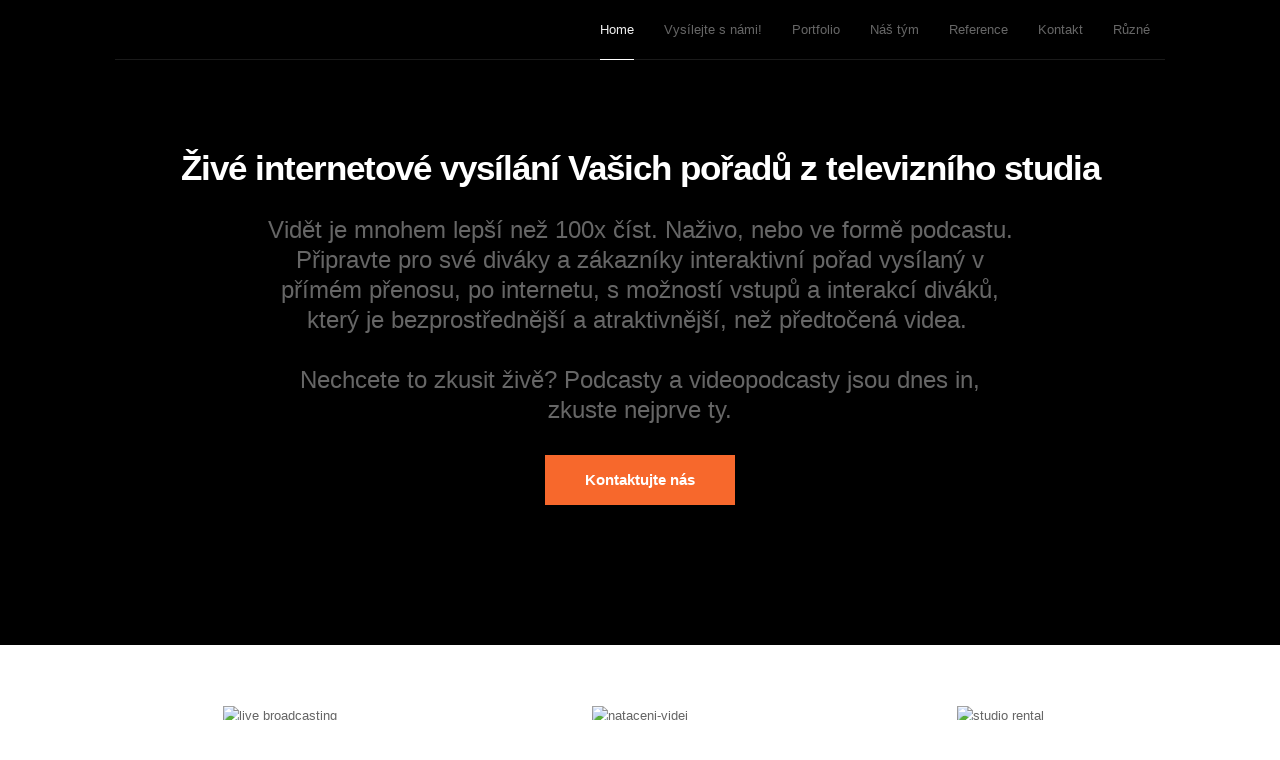

--- FILE ---
content_type: text/html; charset=utf-8
request_url: http://www.televiznistudio.cz/index.php?option=com_content&view=featured&Itemid=435
body_size: 8634
content:

<!DOCTYPE html>
<html lang="cs-cz" dir="ltr">

  <head>
      <meta http-equiv="content-type" content="text/html; charset=utf-8" />
  <meta name="keywords" content="joomla 2.5 template, responsive joomla template, responsive portfolio template, joomla onepage template, business template for joomla, joomla business template, responsive joomla onepage template, joomla 3.0 template, responsive joomla 3.0 template" />
  <meta name="description" content="Responsive Joomla template using one page layout for Joomla! 2.5 &amp; 3.0 - JA One Page. Built on the latest version of T3v3. " />
  <meta name="generator" content="Joomla! - Open Source Content Management" />
  <title>Televizní studio - živé internetové vysílání Vašich pořadů</title>
  <link href="http://www.televiznistudio.cz/index.php?option=com_content&amp;view=featured&amp;Itemid=435" rel="canonical" />
  <link href="/index.php?option=com_content&amp;view=featured&amp;Itemid=435&amp;format=feed&amp;type=rss" rel="alternate" type="application/rss+xml" title="RSS 2.0" />
  <link href="/index.php?option=com_content&amp;view=featured&amp;Itemid=435&amp;format=feed&amp;type=atom" rel="alternate" type="application/atom+xml" title="Atom 1.0" />
  <link href="/templates/ja_onepage/favicon.ico" rel="shortcut icon" type="image/vnd.microsoft.icon" />
  <link rel="stylesheet" href="/t3-assets/dev/templates.ja_onepage.less.bootstrap.less.css" type="text/css" />
  <link rel="stylesheet" href="/t3-assets/dev/plugins.system.t3.base.less.global-modules.less.css" type="text/css" />
  <link rel="stylesheet" href="/t3-assets/dev/plugins.system.t3.base.less.global-typo.less.css" type="text/css" />
  <link rel="stylesheet" href="/t3-assets/dev/plugins.system.t3.base.less.grid-ext.less.css" type="text/css" />
  <link rel="stylesheet" href="/t3-assets/dev/plugins.system.t3.base.less.t3.less.css" type="text/css" />
  <link rel="stylesheet" href="/t3-assets/dev/templates.ja_onepage.less.layout.less.css" type="text/css" />
  <link rel="stylesheet" href="/t3-assets/dev/templates.ja_onepage.less.core.less.css" type="text/css" />
  <link rel="stylesheet" href="/t3-assets/dev/templates.ja_onepage.less.form.less.css" type="text/css" />
  <link rel="stylesheet" href="/t3-assets/dev/templates.ja_onepage.less.navigation.less.css" type="text/css" />
  <link rel="stylesheet" href="/t3-assets/dev/templates.ja_onepage.less.modules.less.css" type="text/css" />
  <link rel="stylesheet" href="/t3-assets/dev/templates.ja_onepage.less.joomla.less.css" type="text/css" />
  <link rel="stylesheet" href="/t3-assets/dev/templates.ja_onepage.less.typo.less.css" type="text/css" />
  <link rel="stylesheet" href="/t3-assets/dev/templates.ja_onepage.less.style.less.css" type="text/css" />
  <link rel="stylesheet" href="/t3-assets/dev/templates.ja_onepage.less.bootstrap-responsive.less.css" type="text/css" />
  <link rel="stylesheet" href="/t3-assets/dev/plugins.system.t3.base.less.grid-ext-responsive.less.css" type="text/css" />
  <link rel="stylesheet" href="/t3-assets/dev/plugins.system.t3.base.less.global-typo-responsive.less.css" type="text/css" />
  <link rel="stylesheet" href="/t3-assets/dev/plugins.system.t3.base.less.global-modules-responsive.less.css" type="text/css" />
  <link rel="stylesheet" href="/t3-assets/dev/plugins.system.t3.base.less.t3-responsive.less.css" type="text/css" />
  <link rel="stylesheet" href="/t3-assets/dev/templates.ja_onepage.less.navigation-responsive.less.css" type="text/css" />
  <link rel="stylesheet" href="/t3-assets/dev/templates.ja_onepage.less.joomla-responsive.less.css" type="text/css" />
  <link rel="stylesheet" href="/t3-assets/dev/templates.ja_onepage.less.typo-responsive.less.css" type="text/css" />
  <link rel="stylesheet" href="/t3-assets/dev/templates.ja_onepage.less.style-responsive.less.css" type="text/css" />
  <link rel="stylesheet" href="/t3-assets/dev/templates.ja_onepage.less.off-canvas.less.css" type="text/css" />
  <link rel="stylesheet" href="/t3-assets/dev/templates.ja_onepage.less.home.less.css" type="text/css" />
  <link rel="stylesheet" href="/templates/ja_onepage/css/home-responsive.css" type="text/css" />
  <link rel="stylesheet" href="/media/system/css/modal.css" type="text/css" />
  <link rel="stylesheet" href="/modules/mod_jacontentpopup/assets/css/style.css" type="text/css" />
  <link rel="stylesheet" href="http://www.televiznistudio.cz/index.php?t3action=lessc&amp;s=templates/ja_onepage/less/mod_jacontentpopup.less" type="text/css" />
  <script src="/media/jui/js/jquery.min.js" type="text/javascript"></script>
  <script src="/media/jui/js/jquery-noconflict.js" type="text/javascript"></script>
  <script src="/media/jui/js/jquery-migrate.min.js" type="text/javascript"></script>
  <script src="/media/system/js/tabs-state.js" type="text/javascript"></script>
  <script src="/media/system/js/caption.js" type="text/javascript"></script>
  <script src="/plugins/system/t3/base/bootstrap/js/bootstrap.js" type="text/javascript"></script>
  <script src="/plugins/system/t3/base/js/jquery.tap.min.js" type="text/javascript"></script>
  <script src="/plugins/system/t3/base/js/off-canvas.js" type="text/javascript"></script>
  <script src="/plugins/system/t3/base/js/script.js" type="text/javascript"></script>
  <script src="/plugins/system/t3/base/js/menu.js" type="text/javascript"></script>
  <script src="/plugins/system/t3/base/js/responsive.js" type="text/javascript"></script>
  <script src="/templates/ja_onepage/js/jquery.easing.1.3.js" type="text/javascript"></script>
  <script src="/templates/ja_onepage/js/script.js" type="text/javascript"></script>
  <script src="/media/system/js/mootools-core.js" type="text/javascript"></script>
  <script src="/media/system/js/core.js" type="text/javascript"></script>
  <script src="/media/system/js/mootools-more.js" type="text/javascript"></script>
  <script src="/media/system/js/modal.js" type="text/javascript"></script>
  <script src="/modules/mod_jacontentpopup/assets/js/yoxview-init.js" type="text/javascript"></script>
  <script src="/modules/mod_jacontentpopup/assets/js/jquery.iscroll.js" type="text/javascript"></script>
  <script src="/modules/mod_jacontentpopup/assets/js/script.js" type="text/javascript"></script>
  <script type="text/javascript">
jQuery(window).on('load',  function() {
				new JCaption('img.caption');
			});
		window.addEvent('domready', function() {

			SqueezeBox.initialize({});
			SqueezeBox.assign($$('a.modal'), {
				parse: 'rel'
			});
		});
			var jabaseurl = "http://www.televiznistudio.cz/";
			jQuery(document).ready(function($){
				
				jarefs = function(modulesid){
					var refs = [];
					$('#ja-cp-'+modulesid+' .ja-cp-group.active').find("a").each(function(){
						ref = $(this).attr("data-ref");
						if(ref && $('.'+ref)){
						    refs.push(ref);
						}
					});
					refs = $.unique(refs);
					return refs;
				};

				var jascroller = function(){
					if(('ontouchstart' in window) || window.DocumentTouch && document instanceof DocumentTouch){

						var activeview = $('.yoxview_ja_slideshow:visible');
						if(!activeview.length){
							return;
						}

						var panel = activeview.find('.yoxview_mediaPanel'),
							ifm = panel.find('iframe:visible');

						var iscroll = ifm.data('iscroll') || false;
						if (iscroll) {
							iscroll.refresh();
						}
					}
				};

				var cleanup = function(){
					if(('ontouchstart' in window) || window.DocumentTouch && document instanceof DocumentTouch){

						$('#yoxview_popupWrap iframe').each(function(){
							var iscroll = $(this).data('iscroll') || false;
							if (iscroll) {
								iscroll.destroy();
							}
						});
					}
				};
				
				jayoxview99 = function(refs,modulesid){	    	
					$('#ja-cp-'+modulesid+' .'+refs).yoxview({
						textLinksSelector:'[data-ref="'+refs+'"]',
						defaultDimensions: { iframe: { width: 600,height:800 }},
						skin:'ja_slideshow',
						onOpen: jascroller,
						onSelect: jascroller,
						onClose: cleanup
					});
				};
				    
				jaloadyoxview = function(modulesid){
					refs = jarefs(modulesid);
					for(i=0;i<refs.length;i++){
						eval(eval("jayoxview"+modulesid)(refs[i],modulesid));	
					}
				};
				jQuery(document).ready(function($){
					jaloadyoxview("99");	
				});	
			});
		
			jQuery(document).ready(function($){
			    $('#ja-cp-99').jacp({
			    	baseurl: 'http://www.televiznistudio.cz/',
			    	animation: 'fade',
			    	navButtons: '0'
			    });	
			});	
		
  </script>

    
<!-- META FOR IOS & HANDHELD -->
<meta name="viewport" content="width=device-width, initial-scale=1.0, maximum-scale=1.0, user-scalable=no"/>
<meta name="HandheldFriendly" content="true" />
<meta name="apple-mobile-web-app-capable" content="YES" />
<!-- //META FOR IOS & HANDHELD -->

<!-- SYSTEM CSS -->
<link href="/templates/system/css/system.css" rel="stylesheet" />
<!-- //SYSTEM CSS -->

<!-- T3 BASE HEAD -->
<!-- //T3 BASE HEAD -->

<!-- CUSTOM CSS -->
<link href="/templates/ja_onepage/css/custom.css" rel="stylesheet" />
<!-- //CUSTOM CSS -->

<!-- FIX IE9 IFRAME MEDIA QUERIES -->
<!-- //FIX IE9 IFRAME MEDIA QUERIES -->

<!-- Le HTML5 shim, for IE6-8 support of HTML5 elements -->
<!--[if lt IE 9]>
<script src="//html5shim.googlecode.com/svn/trunk/html5.js"></script>
<![endif]-->

<!-- For IE6-8 support of media query -->
<!--[if lt IE 9]>
<script type="text/javascript" src="/plugins/system/t3/base/js/respond.min.js"></script>
<![endif]-->

<!-- You can add Google Analytics here-->  
      </head>

  <body data-spy="scroll" data-target="#t3-mainnav" data-offset="60" class="homepage">

    
<!-- HEADER -->
<header id="ja-header" class="wrap ja-header navbar-fixed-top navbar-collapse-fixed-top">
  <div class="container">
    <div class="row">

      <!-- LOGO -->
      <div class="span2">
        <div class="logo logo-image">
          <h1>
            <a href="" title="Televizní studio">
              <span>Televizní studio</span>
            </a>
            <small class="site-slogan hidden-phone">Živě až k zákazníkům</small>
          </h1>
        </div>
      </div>
      <!-- //LOGO -->

      <!-- HEAD SEARCH -->
      <div class="span10">    
				        <!-- MAIN NAVIGATION -->
        <nav id="t3-mainnav" class="t3-mainnav">
          <div class="navbar">
            <div class="navbar-inner">

              <button type="button" class="btn btn-navbar" data-toggle="collapse" data-target=".nav-collapse">
                <span class="icon-bar"></span>
                <span class="icon-bar"></span>
                <span class="icon-bar"></span>
              </button>

              <div class="nav-collapse collapse always-show">
                                  
<ul class="nav ">
<li class="item-435 current active"><a class="home" href="/index.php?option=com_content&amp;view=featured&amp;Itemid=435" >Home</a></li><li class="item-483">	<a href="/index.php?option=com_content&amp;view=featured&amp;Itemid=435#uvod" >Vysílejte s námi!</a></li><li class="item-484">	<a href="/index.php?option=com_content&amp;view=featured&amp;Itemid=435#portfolio" >Portfolio</a></li><li class="item-485">	<a href="/index.php?option=com_content&amp;view=featured&amp;Itemid=435#kdo_jsme" >Náš tým</a></li><li class="item-486">	<a href="/index.php?option=com_content&amp;view=featured&amp;Itemid=435#reference" >Reference</a></li><li class="item-474">	<a href="/index.php?option=com_content&amp;view=featured&amp;Itemid=435#kontakt" >Kontakt</a></li><li class="item-494"><a href="/index.php?option=com_content&amp;view=category&amp;layout=blog&amp;id=84&amp;Itemid=494" >Různé</a></li></ul>

                                					  		<div id="ja-quick-tips" class="">
					  			<div class="inner">
					  				<span class="arrow">&nbsp;</span>
					  				

<div class="custom"  >
	Select style.</div>

					  			</div>
					  		</div>
					  		              </div>
            </div>
          </div>
        </nav>
        <!-- //MAIN NAVIGATION -->

      </div>
      <!-- //HEAD SEARCH -->
    </div>
  </div>

  <!-- smooth scroll -->
  <script type="text/javascript">
    !function($) {

      var winurl = window.location.href.replace(/([^\#]*)(.*)/, '$1');

      window.reflow = function () {
        if('ontouchstart' in window){
          document.documentElement.style.width = (document.documentElement.offsetWidth + 1) + 'px';
          setTimeout(function () {
            document.documentElement.style.width = '';
          }, 0);
        }
      };

      $('.navbar ul li a').each (function (){
        var href = this.href,
          target = this.hash ? this.hash : href.replace(/.*(?=#[^\s]+$)/, ''),
          target_url = href.replace(/([^\#]*)(.*)/, '$1');

        if(this.hostname != window.location.hostname || target.substr(0, 1) != '#'){
          return;
        }

        $(this).attr('href', target).data('target', target);
      });

      $('.navbar ul li a').click (function(e) {
        if (!$(this).data('target')){
          return;
        } 

        var target = this.href.replace(/.*(?=#[^\s]+$)/, '');
        if (target && ($(target).length)) {
          e.preventDefault();
          
          $('html,body').animate({scrollTop: Math.max(0, 
                    $(target).offset().top
                     - ((!($('html').hasClass('off-canvas') && $('.btn-navbar').is(':visible')) && $('#ja-header').css('position') == 'fixed') ? $('#ja-header').height() : 0)
                      + 2)}, {
            duration: 800, 
            easing: 'easeInOutCubic',
            complete: window.reflow
          });
        } else { //not found
          var home = $('.navbar ul li a.home').attr('href');
          if(home){
            window.location.href = home.replace(/([^\#]*)(.*)/, '$1') + target;
          }
        }
      });

      $(document).ready(function(){
        var ftarget = window.location.href.replace(/.*(?=#[^\s]+$)/, '');

        if(ftarget.substr(0, 1) == '#'){
          ftarget = $(ftarget);

          if(ftarget.length){
            $('html,body').scrollTop(Math.max(0, ftarget.offset().top - ((!($('html').hasClass('off-canvas') && $('.btn-navbar').is(':visible')) && $('#ja-header').css('position') == 'fixed') ? $('#ja-header').height() : 0) + 1));
            window.reflow();
          }
        }

        var homelink = $('.navbar ul li a.home')[0];
        if(homelink){
          var home_url = homelink.href.replace(/([^\#]*)(.*)/, '$1'),
            home_target = homelink.hash ? homelink.hash : homelink.href.replace(/.*(?=#[^\s]+$)/, '');

          if(home_url == winurl){
            if(home_target.substr(0, 1) != '#'){
              homelink.href = home_target = '#onepage-home';
              $(homelink).data('target', home_target);
            }

            home_target = $(home_target);
            if(!home_target.length){
              home_target = $('<div id="onepage-home" style="width: 0; height: 0; visibility: hidden">').prependTo(document.body);
            }

          } else {
            home_target = null;
          }

          $(homelink).unbind('click').click(function(e){
            
            if(home_target){
              e.preventDefault();
              
              $('html,body').animate({scrollTop: Math.max(0, (home_target.offset().top - $('#ja-header').height() + 2))}, {
                duration: 800, 
                easing: 'easeInOutCubic',
                complete: window.reflow
              });
            }
          });
        }
      });
    }(window.jQuery);
  </script>
  <!-- //smooth scroll -->
</header>
<!-- //HEADER -->
    
    

<div id="system-message-container">
<div id="system-message">
</div>
</div>
  <div class="section onepage hero-unit section1" id="home">

    <div class="container">

            

      <div class="row-fluid">
        

<div class="custom hero-unit section1"  >
	<div class="hero-unit">
<h1>Živé internetové vysílání Vašich pořadů z televizního studia</h1>
<p>Vidět je mnohem lepší než 100x číst. Naživo, nebo ve formě podcastu. Připravte pro své diváky a zákazníky interaktivní pořad vysílaný v přímém přenosu, po internetu, s možností vstupů a interakcí diváků, který je bezprostřednější a atraktivnější, než předtočená videa. </p>
<p>Nechcete to zkusit živě? Podcasty a videopodcasty jsou dnes in, zkuste nejprve ty. </p>
<p><a class="btn btn-primary btn-large btn-tpl-1" href="#kontakt">Kontaktujte nás</a></p>
<p class="btn_unit"><a class="arrow-down img-circle" href="index.php?Itemid=435#uvod">Arrow down</a></p>
</div></div>
      </div>

    </div>

  </div>
    <div class="section onepage introducing section2" id="uvod">

    <div class="container">

            

      <div class="row-fluid">
        

<div class="custom introducing section2"  >
	<div class="introducing">
<div class="span4 block">
<div class="block-img"><img src="images/img/farage2.jpg" alt="live broadcasting" width="280" height="152" /></div>
<h3 class="block-title">Přímé přenosy</h3>
<div class="block-content">
<p>Začněte vysílat živě a vtáhněte svou cílovku do děje, získejte interakci díky možnosti živé reakce publika. Vyzkoušejte si přímý přenos konferencí, workshopů, kurzů, promoakcí, vnitrofiremních akcí a vlastních pořadů pro veřejnost ze studia či přímo z Vaší akce. Vaši diváci Váš pořad sledují na Vašich stránkách, Facebooku, Instagramu, na stránkách Vašich partnerů nebo na Youtube ve svém počítači, smart TV, mobilu či tabletu. Přitom komunikují s účinkujícími po Skypu, na chatu, Facebooku. Díky tomu, že mohou vstupovat a ovlivňovat děj, je zapojíte přímo do vysílání. Televizní Studio Vám přináší dosud nevídané možnosti.</p>
</div>
</div>
<div class="span4 block">
<div class="block-img"><img src="images/img/tvs-toceni-videa-2" alt="nataceni-videi" width="256" height="152" /></div>
<h3 class="block-title">Natáčení videí s okamžitým dodáním</h3>
<div class="block-content">
<p>Přijdete do studia, připravíte se, kamery čekají jen na Vás. Klapka. Několikaminutové video máte natočeno za chvíli. Hodinový pořad, pokud to dáte na první, za hodinu. Stíháme živě stříhat ze čtyř kamer, titulkovat a vkládat grafiku, podkresovou hudbu a předtočená videa, takže hotové video si můžete rovnou odvézt. Pokud potřebujete postprodukci nebo pořad přestříhat, tak ho máte druhý den.</p>
</div>
</div>
<div class="span4 block">
<div class="block-img"><img src="images/img/chodov-pronajem-studia.jpg" alt="studio rental" /></div>
<h3 class="block-title">Pronájem studia pro TV, video, foto</h3>
<div class="block-content">
<p>Máte kameramany, střihače, nějakou vlastní techniku a potřebujete vysílat? Televizní a videostudio si můžete pronajmout jen v základní sestavě. Potřebujete natočit video bez online vysílání, např. produktové video, záznam z akce? Nebo jen potřebujete <a href="http://www.pronajematelieru.cz/">pronájem fotoateliéru</a>?</p>
</div>
</div>
</div></div>
      </div>

    </div>

  </div>
    <div class="section onepage portfolio section3" id="portfolio">

    <div class="container">

              <div class="section-title" id="portfolio">
          <h2><span>Portfolio</span></h2>
          <span class="section-subtitle">Co Vám můžeme pomoci vysílat a natáčet?</span>
        </div>
            

      <div class="row-fluid">
        <div class="ja-cp-wrap ja-anim-fade" id="ja-cp-99" style="visibility:hidden;">
	<div class="ja-cp-main-wrap">
		<div class="ja-cp-main">
			
<div class="ja-cp-group">
	<div class="ja-cp-item">
		<div class="item-inner">
			<a target="yoxview" href="/index.php?option=com_content&amp;view=article&amp;id=109:social&amp;catid=83:content-popup&amp;Itemid=435" title="Kurzy odborné i pro veřejnost" data-ref="ja-cp-group.active">
				<span class="ja-cp-image">
					<img class="jaimage" src="http://www.televiznistudio.cz/images//img/portfolio-kurzy-1.jpg" alt="Kurzy odborné i pro veřejnost" width="240" height="180" />				</span>
								<span class="ja-cp-title">
					Kurzy odborné i pro veřejnost				</span>
							</a>
						<span class="ja-cp-intro">
				<p></p>
<p>Natáčení a živý přenos kurzů, výroba upoutávek na kurzy, rozhovory s lektory, fyzicky přítomní i internetoví účastnící kurzů.</p>
			</span>
								</div>
	</div>
	<div class="ja-cp-item">
		<div class="item-inner">
			<a target="yoxview" href="/index.php?option=com_content&amp;view=article&amp;id=114:profesni-tv&amp;catid=83:content-popup&amp;Itemid=435" title="Profesní TV" data-ref="ja-cp-group.active">
				<span class="ja-cp-image">
					<img class="jaimage" src="http://www.televiznistudio.cz/images/img/profesni-tv.jpg" alt="Profesní TV" width="240" height="180" />				</span>
								<span class="ja-cp-title">
					Profesní TV				</span>
							</a>
						<span class="ja-cp-intro">
				<p></p>
<p>40 000 lékařů, 150 000 učitelů, 15 000 advokátů, 40 000... Vytvořte jim vlastní interaktivní vysílání. Živě!</p>
			</span>
								</div>
	</div>
	<div class="ja-cp-item">
		<div class="item-inner">
			<a target="yoxview" href="/index.php?option=com_content&amp;view=article&amp;id=113:hobby-tv&amp;catid=83:content-popup&amp;Itemid=435" title="Hobby TV" data-ref="ja-cp-group.active">
				<span class="ja-cp-image">
					<img class="jaimage" src="http://www.televiznistudio.cz/images/img/hobby-tv-sanda.jpg" alt="Hobby TV" width="240" height="180" />				</span>
								<span class="ja-cp-title">
					Hobby TV				</span>
							</a>
						<span class="ja-cp-intro">
				<p></p>
<p>347 000 dobrovolných hasičů, stovky tisíc zahrádkářů, dva miliony chovatelů psů ... Zařiďte jim vlastní televizi!</p>
			</span>
								</div>
	</div>
	<div class="ja-cp-item">
		<div class="item-inner">
			<a target="yoxview" href="/index.php?option=com_content&amp;view=article&amp;id=106:business&amp;catid=83:content-popup&amp;Itemid=435" title="Vysílání vnitropodnikových akcí" data-ref="ja-cp-group.active">
				<span class="ja-cp-image">
					<img class="jaimage" src="http://www.televiznistudio.cz/images/img/poradani-vnitropodnikovych-akci.jpg" alt="Vysílání vnitropodnikových akcí" width="240" height="180" />				</span>
								<span class="ja-cp-title">
					Vysílání vnitropodnikových akcí				</span>
							</a>
						<span class="ja-cp-intro">
				<p></p>
<p>Ať máte členy či zaměstnance kdekoli, mohou se online účastnit Vašich interních informačních nebo vzdělávacích akcí.</p>
			</span>
								</div>
	</div>
	<div class="ja-cp-item">
		<div class="item-inner">
			<a target="yoxview" href="/index.php?option=com_content&amp;view=article&amp;id=107:responsive&amp;catid=83:content-popup&amp;Itemid=435" title="Vysílání akcí pro veřejnost" data-ref="ja-cp-group.active">
				<span class="ja-cp-image">
					<img class="jaimage" src="http://www.televiznistudio.cz/images/img/vysilani-akci-pro-verejnost.jpg" alt="Vysílání akcí pro veřejnost" width="240" height="180" />				</span>
								<span class="ja-cp-title">
					Vysílání akcí pro veřejnost				</span>
							</a>
						<span class="ja-cp-intro">
				<p></p>
<p>Přednášky, besedy, promítání fotografií, ... Zajistíme živý přenos pořádané akce ze studia a záznam akce. Ten budete mít třeba jako upoutávku na akce následující.</p>
			</span>
								</div>
	</div>
	<div class="ja-cp-item">
		<div class="item-inner">
			<a target="yoxview" href="/index.php?option=com_content&amp;view=article&amp;id=116:tiskovky-online&amp;catid=83:content-popup&amp;Itemid=435" title="Tiskovky online" data-ref="ja-cp-group.active">
				<span class="ja-cp-image">
					<img class="jaimage" src="http://www.televiznistudio.cz/images/img/tiskovky-online.jpg" alt="Tiskovky online" width="240" height="180" />				</span>
								<span class="ja-cp-title">
					Tiskovky online				</span>
							</a>
						<span class="ja-cp-intro">
				<p></p>
<p>Ne všichni novináři mají čas na vaší tiskovku dorazit, ale online ji sledovat mohou. Pozvěte je do studia a ty co nemohou přijít pozvěte na živý přenos!</p>
			</span>
								</div>
	</div>
	<div class="ja-cp-item">
		<div class="item-inner">
			<a target="yoxview" href="/index.php?option=com_content&amp;view=article&amp;id=112:nataceni-reklamnich-videi&amp;catid=83:content-popup&amp;Itemid=435" title="Přenosy z konferencí" data-ref="ja-cp-group.active">
				<span class="ja-cp-image">
					<img class="jaimage" src="http://www.televiznistudio.cz/images/img/farage.jpg" alt="Přenosy z konferencí" width="240" height="180" />				</span>
								<span class="ja-cp-title">
					Přenosy z konferencí				</span>
							</a>
						<span class="ja-cp-intro">
				<p></p>
<p>Přenosy z konferencí</p>
<p>Zpřístupněte svou konferenci, ať již placeně, či zdarma, šitroké veřejnosti. Lidem, kteří to mají daleko, nemají čas, nemohou přijet, nebo pro které může být živý přenos výhodnější z jiného důvodu (cena, ...).  </p>
			</span>
								</div>
	</div>
	<div class="ja-cp-item">
		<div class="item-inner">
			<a target="yoxview" href="/index.php?option=com_content&amp;view=article&amp;id=118:podcasty&amp;catid=83:content-popup&amp;Itemid=435" title="Podcasty" data-ref="ja-cp-group.active">
				<span class="ja-cp-image">
					<img class="jaimage" src="http://www.televiznistudio.cz/images/img/TVS-podcasty.jpg" alt="Podcasty" width="240" height="180" />				</span>
								<span class="ja-cp-title">
					Podcasty				</span>
							</a>
						<span class="ja-cp-intro">
				<p></p>
<p>Videopodcasty</p>
<p>Na obsahu záleží. Připravený stůl pro dva až tři účinkující, světa, kamery, mikrofony. Stačí je zapnout, zmáčknout tlačítko record a Váš první videopodcast, nebo jejich celý seriál je na světě.</p>
			</span>
								</div>
	</div>
</div>		</div>
	</div>
		
</div>      </div>

    </div>

  </div>
    <div class="section onepage team section4" id="kdo_jsme">

    <div class="container">

              <div class="section-title" id="kdo_jsme">
          <h2><span>Kdo jsme</span></h2>
          <span class="section-subtitle">Kdo za námi stojí?</span>
        </div>
            

      <div class="row-fluid">
        

<div class="custom team section4"  >
	<div class="introduction">Jsme tým složený z odborníků</div>
<ul class="thumbnails">
<li class="span3">
<div class="thumbnail">
<div class="thumb-mask">
<div class="mask"> </div>
<div class="mask-inner">
<div class="gs-wrap" style="display: inline-block;"><img class="img-grayscale gotcolors" style="position: absolute; opacity: 0; left: 0px; top: 0px;" src="images/img/portrety/foto-tomas-macek.jpg" alt="Tomáš Macek" /><img class="img-grayscale" style="opacity: 1;" src="images/img/portrety/foto-tomas-macek.jpg" alt="Tomáš Macek" width="240" height="180" /></div>
</div>
<div class="caption">
<h3>Tomáš Macek</h3>
<p class="meta">Projekt manager, marketing, obchod</p>
<p class="facebook" title="Facebook">Zakladatel prvního digitálního fotoateliéru v ČR (1995), od r. 1993 jsem pracoval v reklamě, polygrafii a marketingu. Věnuji se projektům v oboru vizuálních médií. Provozovatel sítě ateliérů <a href="http://www.digifoto.cz/" target="_blank">digifoto.cz</a>.</p>
</div>
</div>
</div>
</li>
<li class="span3">
<div class="thumbnail">
<div class="thumb-mask">
<div class="mask"> </div>
<div class="mask-inner"><img src="images/img/filmar.jpg" alt="" width="240" height="180" /></div>
</div>
<div class="caption">
<h3>a sehraný tým</h3>
<p class="meta">Bez nich by se Vaše vysílání neobešlo</p>
<p class="facebook" title="Facebook">5 kameramanů, strřihači, zvukaři, pracovníci postprodukce, produkční, technici.</p>
</div>
</div>
</li>
</ul></div>
      </div>

    </div>

  </div>
    <div class="section onepage hero-unit section1" id="hero_unit">

    <div class="container">

            

      <div class="row-fluid">
        

<div class="custom hero-unit section1"  >
	<div class="hero-unit">
<h1>Živý televizní přenos po internetu.</h1>
Prostřihy z několika kamer. Detailní a celkové záběry. Přestřihy do prezentace z notebooku, tabletu, iphonu. Živé rozhovory s účastníky. Moderátoři. Možnost zapojení diváků či spolukomentátorů u obrazovek přes chat, Facebook, Twitter, Skype, Hangout. Vkládání reklam, předtočených videí, fotografií, videoklipů, prezentací. Virtuální pozadí, dělená obrazovka, odpočty, titulkování, okno pro znakový jazyk.</div></div>
      </div>

    </div>

  </div>
    <div class="section onepage partners section5" id="partners">

    <div class="container">

            

      <div class="row-fluid">
        

<div class="custom partners section5"  >
	<div class="span2"> </div>
<div class="span2"><a title="Sample link" href="#"><img class="img-grayscale" src="images/img/loga/logo-blackmagicdesign.png" alt="BlackMagic design" width="150" height="30" /></a></div>
<div class="span2"><a title="Sample link" href="#"><img class="img-grayscale" src="images/img/loga/logo-jvc.png" alt="JVC" width="150" height="30" /></a></div>
<div class="span2"><a title="Sample link" href="#"><img class="img-grayscale" src="images/img/loga/logo-samsung.png" alt="Samsung" width="150" height="30" /></a></div>
<div class="span2"><a title="Sample link" href="#"><img class="img-grayscale" src="images/img/loga/canon-logo.png" alt="Canon" width="150" height="30" /></a></div>
<div class="span2"> </div>
<div class="span2"> </div></div>
      </div>

    </div>

  </div>
    <div class="section onepage hero-unit section1" id="kontakt_new">

    <div class="container">

            

      <div class="row-fluid">
        

<div class="custom hero-unit section1"  >
	<h1 class="hero-unit">Kontakt</h1>
<p>Chcete se nezávazně přijít podívat na ukázkové vysílání? Máte nápad na online vysílání? Rádi se s Vámi sejdeme, probereme Vaši představu. Pomůžeme Vám, nebo navrhneme typ pořadu, vysílací schéma, scénář, scénu a zajistíme komplet vysílání. Napište nám, zavolejte :)</p>
<p>Televizní studio, Hráského 25,<br />Praha 11 (ve studiu digifoto.cz)</p>
<p>777 55 66 81</p>
<p><a title="Email" href="mailto: <script type='text/javascript'>
 <!--
 var prefix = '&#109;a' + 'i&#108;' + '&#116;o';
 var path = 'hr' + 'ef' + '=';
 var addy1599 = 't&#111;m&#97;s' + '&#64;';
 addy1599 = addy1599 + 't&#101;l&#101;v&#105;zn&#105;st&#117;d&#105;&#111;' + '&#46;' + 'cz';
 document.write('<a ' + path + '\'' + prefix + ':' + addy1599 + '\'>');
 document.write(addy1599);
 document.write('<\/a>');
 //-->\n </script><script type='text/javascript'>
 <!--
 document.write('<span style=\'display: none;\'>');
 //-->
 </script>Tato e-mailová adresa je chráněna před spamboty. Pro její zobrazení musíte mít povolen Javascript.
 <script type='text/javascript'>
 <!--
 document.write('</');
 document.write('span>');
 //-->
 </script>"><script type='text/javascript'>
 <!--
 var prefix = '&#109;a' + 'i&#108;' + '&#116;o';
 var path = 'hr' + 'ef' + '=';
 var addy26361 = 't&#111;m&#97;s' + '&#64;';
 addy26361 = addy26361 + 't&#101;l&#101;v&#105;zn&#105;st&#117;d&#105;&#111;' + '&#46;' + 'cz';
 document.write('<a ' + path + '\'' + prefix + ':' + addy26361 + '\'>');
 document.write(addy26361);
 document.write('<\/a>');
 //-->\n </script><script type='text/javascript'>
 <!--
 document.write('<span style=\'display: none;\'>');
 //-->
 </script>Tato e-mailová adresa je chráněna před spamboty. Pro její zobrazení musíte mít povolen Javascript.
 <script type='text/javascript'>
 <!--
 document.write('</');
 document.write('span>');
 //-->
 </script></a></p></div>
      </div>

    </div>

  </div>
      
    
<!-- FOOTER -->
<footer id="ja-footer" class="wrap ja-footer">

  <section class="ja-copyright">
    <div class="container">
      <div class="row">
        <div class="span12 copyright">
            

<div class="custom"  >
	<script>
  (function(i,s,o,g,r,a,m){i['GoogleAnalyticsObject']=r;i[r]=i[r]||function(){
  (i[r].q=i[r].q||[]).push(arguments)},i[r].l=1*new Date();a=s.createElement(o),
  m=s.getElementsByTagName(o)[0];a.async=1;a.src=g;m.parentNode.insertBefore(a,m)
  })(window,document,'script','//www.google-analytics.com/analytics.js','ga');

  ga('create', 'UA-44401661-2', 'auto');
  ga('send', 'pageview');

</script></div>


                        <a href="#" class="back-to-top" id="back-to-top" title="Back to top">Back to top</a>
        </div>

      </div>
    </div>
  </section>

</footer>
<!-- //FOOTER -->
  </body>
</html>

--- FILE ---
content_type: text/css
request_url: http://www.televiznistudio.cz/t3-assets/dev/templates.ja_onepage.less.navigation.less.css
body_size: 1756
content:


.nav {
  margin-bottom: 20px;
}
.nav > li .mega-caption {
  display: block;
  font-size: 11px;
}
.nav > li > a:hover {
  background-color: #666;
  color: #eee;
}
.nav .dropdown-toggle .caret {
  border-top-color: #f7682c;
  border-bottom-color: #f7682c;
  margin-top: 8px;
  margin-left: 5px;
}
.nav .dropdown-toggle:hover .caret {
  border-top-color: #e74b09;
  border-bottom-color: #e74b09;
}
.nav .active .dropdown-toggle .caret {
  border-top-color: #fff;
  border-bottom-color: #fff;
}
.nav-tabs .active .dropdown-toggle .caret {
  border-top-color: #fff;
  border-bottom-color: #fff;
}
.caret {
  border-top: 4px solid #000;
}
.dropdown .caret {
  margin-top: 8px;
  margin-left: 2px;
}
.dropdown-menu {
  background-color: #fff;
  border: 1px solid rgba(0,0,0,0.2);
  padding: 0;
  margin: 0;
  -webkit-border-radius: 0;
  -moz-border-radius: 0;
  border-radius: 0;
  -webkit-box-shadow: 0 5px 10px rgba(0,0,0,0.2);
  -moz-box-shadow: 0 5px 10px rgba(0,0,0,0.2);
  box-shadow: 0 5px 10px rgba(0,0,0,0.2);
}
.dropdown-menu a {
  font-weight: normal;
  padding: 3px 20px;
  color: #444;
  text-shadow: none;
}
.nav li.dropdown.open > .dropdown-toggle,
.nav li.dropdown.active > .dropdown-toggle,
.nav li.dropdown.open.active > .dropdown-toggle,
.nav > li.dropdown.open.active > a:hover {
  background-color: none;
  color: #eee;
}
.nav li.dropdown > .dropdown-toggle .caret {
  border-top-color: #666;
  border-bottom-color: #666;
}
.nav li.dropdown > .dropdown-toggle:hover .caret {
  border-top-color: #eee;
  border-bottom-color: #eee;
}
.nav li.dropdown.open > .dropdown-toggle .caret,
.nav li.dropdown.active > .dropdown-toggle .caret,
.nav li.dropdown.open.active > .dropdown-toggle .caret {
  border-top-color: #eee;
  border-bottom-color: #eee;
}
.dropdown-menu li > a:hover,
.dropdown-menu li > a:focus,
.dropdown-submenu:hover > a {
  color: #fff;
  background-color: #666;
  background-color: #757575;
  background-image: -moz-linear-gradient(top,#808080,#666);
  background-image: -webkit-gradient(linear,0 0,0 100%,from(#808080),to(#666));
  background-image: -webkit-linear-gradient(top,#808080,#666);
  background-image: -o-linear-gradient(top,#808080,#666);
  background-image: linear-gradient(to bottom,#808080,#666);
  background-repeat: repeat-x;
  filter: progid:DXImageTransform.Microsoft.gradient(startColorstr='#ff7f7f7f', endColorstr='#ff666666', GradientType=0);
}
.dropdown-menu .active > a,
.dropdown-menu .active > a:hover {
  color: #fff;
  background-color: #fff;
  background-color: #f87d49;
  background-image: -moz-linear-gradient(top,#f98b5d,#f7682c);
  background-image: -webkit-gradient(linear,0 0,0 100%,from(#f98b5d),to(#f7682c));
  background-image: -webkit-linear-gradient(top,#f98b5d,#f7682c);
  background-image: -o-linear-gradient(top,#f98b5d,#f7682c);
  background-image: linear-gradient(to bottom,#f98b5d,#f7682c);
  background-repeat: repeat-x;
  filter: progid:DXImageTransform.Microsoft.gradient(startColorstr='#fff88b5d', endColorstr='#fff7682c', GradientType=0);
}
.dropdown-menu .disabled > a,
.dropdown-menu .disabled > a:hover {
  color: #999;
}
.dropdown-menu .disabled > a:hover {
  background-color: transparent;
}
.dropdown-submenu > .dropdown-menu {
  margin-top: -6px;
  margin-left: -1px;
  -webkit-border-radius: 0;
  -moz-border-radius: 0;
  border-radius: 0;
}
.dropdown-submenu > a:after {
  border-width: 4px 0 4px 4px;
  border-left-color: #cccccc;
  margin-top: 5px;
  margin-right: -10px;
}
.dropdown-submenu:hover > a:after {
  border-left-color: #eee;
}
.ja-navhelper {
  background: #2f2f2f;
  color: #666;
}
.breadcrumb {
  padding: 10px 0;
  margin: 0;
  background-color: transparent;
  -webkit-border-radius: 0;
  -moz-border-radius: 0;
  border-radius: 0;
  *zoom: 1;
}
.breadcrumb:before,
.breadcrumb:after {
  display: table;
  content: "";
  line-height: 0;
}
.breadcrumb:after {
  clear: both;
}
.breadcrumb li {
  text-shadow: none;
  display: block;
  float: left;
}
.breadcrumb a {
  color: #666;
}
.breadcrumb .divider {
  padding: 0 5px;
  color: #666;
}
.breadcrumb .divider img {
  vertical-align: middle;
}
.breadcrumb .active {
  color: #999;
}
.module_menu .nav {
  margin-bottom: 20px;
}
.module_menu .nav > li {
  border-top: 1px solid #eee;
}
.module_menu .nav > li > a {
  padding: 5px;
}
.module_menu .nav > li:first-child {
  border-top: 0;
}
.module_menu .nav > li:first-child > a {
  padding-top: 0;
  border-top: 0;
}
.t3-mainnav {
  height: 59px;
  float: right;
}
.t3-mainnav .navbar {
  color: #666;
  margin-bottom: 0;
  margin-top: 0;
}
.t3-mainnav .navbar-inner {
  min-height: 59px;
  padding: 0;
  background: transparent;
  filter: progid:DXImageTransform.Microsoft.gradient(enabled=false);
  border: 0;
  -webkit-border-radius: 0;
  -moz-border-radius: 0;
  border-radius: 0;
  -webkit-box-shadow: none;
  -moz-box-shadow: none;
  box-shadow: none;
}
.t3-mainnav .nav-collapse {
  float: right;
}
.t3-mainnav .navbar .nav {
  margin: 0;
}
.t3-mainnav .navbar .nav > li > a {
  border-top: 0;
  margin: 0 15px;
  padding: 19.5px 0;
  outline: none;
  text-shadow: none;
  -webkit-transition: 0.5s;
  -moz-transition: 0.5s;
  -o-transition: 0.5s;
  transition: 0.5s;
}
.t3-mainnav .navbar .nav > li > a:focus {
  color: #666;
  background: transparent;
}
.t3-mainnav .navbar .nav > li > a:hover {
  background: transparent;
  color: #eee;
  cursor: pointer;
  text-shadow: none;
}
.t3-mainnav .navbar .nav > li.active > a,
.t3-mainnav .navbar .nav > li.active > a:hover {
  background: transparent;
  color: #eee;
}
.t3-mainnav .navbar .nav > .active > a,
.t3-mainnav .navbar .nav > .active > a:hover,
.t3-mainnav .navbar .nav > .active > a:focus {
  background: transparent;
  color: #fff;
  text-shadow: none;
  -webkit-box-shadow: none;
  -moz-box-shadow: none;
  box-shadow: none;
  border-bottom: solid 1px #fff;
}
.t3-mainnav .navbar .btn-navbar {
  float: left;
  padding: 7px 10px;
  margin: 7px 20px 0;
  color: #fff;
  text-shadow: 0 -1px 0 rgba(0,0,0,0.25);
  background-color: #919191;
  background-image: -moz-linear-gradient(top,#f2f2f2,#000000);
  background-image: -webkit-gradient(linear,0 0,0 100%,from(#f2f2f2),to(#000000));
  background-image: -webkit-linear-gradient(top,#f2f2f2,#000000);
  background-image: -o-linear-gradient(top,#f2f2f2,#000000);
  background-image: linear-gradient(to bottom,#f2f2f2,#000000);
  background-repeat: repeat-x;
  filter: progid:DXImageTransform.Microsoft.gradient(startColorstr='#fff2f2f2', endColorstr='#ff000000', GradientType=0);
  border-color: #000000 #000000 #000000;
  border-color: rgba(0,0,0,0.1) rgba(0,0,0,0.1) rgba(0,0,0,0.25);
  
  *background-color: #000000;
  filter: progid:DXImageTransform.Microsoft.gradient(enabled = false);
  -webkit-box-shadow: inset 0 1px 0 rgba(255,255,255,.1), 0 1px 0 rgba(255,255,255,.075);
  -moz-box-shadow: inset 0 1px 0 rgba(255,255,255,.1), 0 1px 0 rgba(255,255,255,.075);
  box-shadow: inset 0 1px 0 rgba(255,255,255,.1), 0 1px 0 rgba(255,255,255,.075);
}
.t3-mainnav .navbar .btn-navbar:hover,
.t3-mainnav .navbar .btn-navbar:focus,
.t3-mainnav .navbar .btn-navbar:active,
.t3-mainnav .navbar .btn-navbar.active,
.t3-mainnav .navbar .btn-navbar.disabled,
.t3-mainnav .navbar .btn-navbar[disabled] {
  color: #fff;
  background-color: #000000;
  *background-color: #000000;
}
.t3-mainnav .navbar .btn-navbar:active,
.t3-mainnav .navbar .btn-navbar.active {
  background-color: #000000 \9;
}
.t3-mainnav .navbar .btn-navbar .icon-bar {
  width: 18px;
  height: 2px;
  background-color: #f5f5f5;
  -webkit-border-radius: 1px;
  -moz-border-radius: 1px;
  border-radius: 1px;
  -webkit-box-shadow: 0 1px 0 rgba(0,0,0,0.25);
  -moz-box-shadow: 0 1px 0 rgba(0,0,0,0.25);
  box-shadow: 0 1px 0 rgba(0,0,0,0.25);
}
.t3-mainnav .btn-navbar .icon-bar + .icon-bar {
  margin-top: 3px;
}
.navbar .nav li.dropdown.open > .dropdown-toggle,
.navbar .nav li.dropdown.active > .dropdown-toggle,
.navbar .nav li.dropdown.open.active > .dropdown-toggle {
  background: none;
  color: #fff;
}
.t3-mainnav .dropdown .caret {
  margin-left: 5px;
  border-top: solid 4px #666;
}
.t3-mainnav .dropdown-menu {
  -webkit-box-shadow: 0 5px 10px rgba(0,0,0,0.2);
  -moz-box-shadow: 0 5px 10px rgba(0,0,0,0.2);
  box-shadow: 0 5px 10px rgba(0,0,0,0.2);
  border: solid 1px #fff;
}
.t3-mainnav .dropdown-menu a {
  border-top: 1px solid #eee;
  padding: 5px 20px;
  text-shadow: none;
}
.t3-mainnav .dropdown-menu li:first-child > a {
  border-top: 0;
}
.t3-mainnav .dropdown-menu li a:hover,
.t3-mainnav .dropdown-menu li a:focus,
.t3-mainnav .dropdown-menu li a:active,
.t3-mainnav .dropdown-menu li.active a,
.t3-mainnav .dropdown-menu li.active a:hover,
.t3-mainnav .dropdown-menu li.active a:focus,
.t3-mainnav .dropdown-menu li.active a:active {
  background: #000;
  color: #fff;
}
.t3-mainnav .dropdown-menu li li > a,
.t3-mainnav .dropdown-menu li.active li > a {
  background: #fff;
  color: #666;
}
.t3-mainnav .dropdown-menu li li > a:hover,
.t3-mainnav .dropdown-menu li li > a:focus,
.t3-mainnav .dropdown-menu li li > a:active,
.t3-mainnav .dropdown-menu li.active li a:hover,
.t3-mainnav .dropdown-menu li.active li a:focus,
.t3-mainnav .dropdown-menu li.active li a:active,
.t3-mainnav .dropdown-menu li.active li.active > a {
  background: #000;
  color: #fff;
}
.t3-mainnav .navbar .nav > li > .dropdown-menu:before {
  display: none;
}
.t3-mainnav .navbar .nav > li > .dropdown-menu:after {
  display: none;
}
.t3-mainnav .dropdown-menu li > a:hover,
.t3-mainnav .dropdown-menu li > a:focus {
  background: #f6f6f6;
  color: #222;
}
.t3-mainnav .dropdown-submenu:hover > a {
  background: #f5f5f5;
  color: #000;
}
.t3-mainnav .dropdown-menu .active > a {
  background: #fff;
  filter: progid:DXImageTransform.Microsoft.gradient(enabled=false);
}
.t3-mainnav .dropdown-menu .active > a:hover {
  filter: progid:DXImageTransform.Microsoft.gradient(enabled=false);
}
.t3-mainnav .dropdown-menu .disabled > a,
.t3-mainnav .dropdown-menu .disabled > a:hover {
  color: #999;
}
.t3-mainnav .dropdown-menu .disabled > a:hover {
  background-color: transparent;
}



--- FILE ---
content_type: text/css
request_url: http://www.televiznistudio.cz/t3-assets/dev/templates.ja_onepage.less.modules.less.css
body_size: 891
content:


.t3-module {
  margin-bottom: 40px;
}
.module-title {
  line-height: 30px;
  margin: 0 0 10px 0;
}
.t3-module ul,
.t3-module ol {
  margin-left: 20px;
}
.t3-module ul.unstyled,
.t3-module ol.unstyled,
.t3-module ul.nav,
.t3-module ol.nav {
  margin-left: 0;
}
.module_menu .nav {
  margin-bottom: 0;
}
.module_menu .nav > li {
  border-top: 1px solid #ddd;
}
.module_menu .nav > li > a {
  color: #666;
  padding: 8px 20px;
}
.module_menu .nav > li > a:hover,
.module_menu .nav > .dropdown.open > a.dropdown-toggle:hover {
  background: #f9f9f9;
}
.module_menu .nav > .dropdown.active > a.dropdown-toggle {
  font-weight: bold;
  -webkit-border-radius: 0px;
  -moz-border-radius: 0px;
  border-radius: 0px;
}
.module_menu .nav > .dropdown.open > a.dropdown-toggle,
.module_menu .nav > .dropdown.active.open > a.dropdown-toggle {
  background: #f9f9f9;
  color: #f7682c;
}
.module_menu .dropdown-menu li > a {
  padding: 7px 20px;
}
.module_menu .dropdown-menu li > a:hover,
.module_menu .dropdown-menu li > a:focus,
.module_menu .dropdown-menu li > a:active {
  color: #f7682c;
}
.module_menu .nav li.dropdown.open > .dropdown-toggle,
.module_menu .nav li.dropdown.active > .dropdown-toggle,
.module_menu .nav li.dropdown.open.active > .dropdown-toggle,
.module_menu .nav > li.dropdown.open.active > a:hover {
  color: #f7682c;
}
.module_menu .nav .nav-child {
  -webkit-border-radius: 0px;
  -moz-border-radius: 0px;
  border-radius: 0px;
}
.module_menu .nav .nav-child li {
  border-top: 1px solid #ddd;
}
.module_menu .nav .nav-child li a:hover,
.module_menu .nav .nav-child .dropdown-submenu > a:hover {
  background: #f9f9f9;
}
.module_menu .nav .nav-child li.active > a {
  background: #fff;
  color: #f7682c;
  font-weight: bold;
}
.module_menu .nav > li:first-child > a {
  padding-top: 8px;
  border-top: 0;
}
.module_menu .nav .nav-child .dropdown-submenu:hover > a {
  background: #f5f5f5;
}
.module_menu .nav > li > a:hover {
  color: #f7682c;
}
.banneritem {
  padding: 10px 0;
}
.banneritem:first-child {
  margin-top: 10px;
}
.banneritem a {
  font-weight: bold;
}
.bannerfooter {
  font-size: 11px;
  padding-top: 10px;
  text-align: right;
}
.categories-module h4,
ul.categories-module h4,
.category-module h4,
ul.category-module h4 {
  font-size: 13px;
  font-weight: normal;
  margin: 0;
}
.feed h4 {
  font-weight: bold;
}
.feed .newsfeed,
.feed ul.newsfeed {
  border-top: 1px solid #eee;
}
.feed .newsfeed .feed-link,
.feed .newsfeed h5.feed-link,
.feed ul.newsfeed .feed-link,
.feed ul.newsfeed h5.feed-link {
  font-size: 13px;
  font-weight: normal;
  margin: 0;
}
.latestusers,
ul.latestusers {
  margin-left: 0;
}
.latestusers li,
ul.latestusers li {
  background: #eee;
  display: inline-block;
  padding: 5px 10px;
  -webkit-border-radius: 3px;
  -moz-border-radius: 3px;
  border-radius: 3px;
}
.stats-module dt,
.stats-module dd {
  display: inline-block;
  margin: 0;
}
.stats-module dt {
  font-weight: bold;
  width: 35%;
}
.stats-module dd {
  width: 60%;
}
div.tagspopular ul {
  display: block;
  margin: 0;
  padding: 0;
  list-style: none;
  overflow: hidden;
}
div.tagspopular ul li {
  color: #666;
  display: inline-block;
  margin: 0 5px 5px 0;
}
div.tagspopular ul li a {
  background: #eee;
  border-radius: 3px;
  color: #666;
  display: block;
  padding: 2px 5px;
}
div.tagspopular ul li a:hover,
div.tagspopular ul li a:focus,
div.tagspopular ul li a:active {
  background: #e74b09;
  color: #fff;
  text-decoration: none;
}
div.tagssimilar ul {
  margin: 0;
  padding: 0;
  list-style: none;
}
div.tagssimilar ul li {
  border-bottom: 1px solid #eee;
  padding: 8px 0;
}
div.tagssimilar ul li a {
  color: #666;
}
div.tagssimilar ul li a:hover,
div.tagssimilar ul li a:focus,
div.tagssimilar ul li a:active {
  color: #e74b09;
}
.mod-languages {
  float: right;
  margin-top: 18px;
  min-width: 60px;
}



--- FILE ---
content_type: text/css
request_url: http://www.televiznistudio.cz/t3-assets/dev/templates.ja_onepage.less.joomla.less.css
body_size: 3074
content:


.items-leading .leading {
  margin-bottom: 40px;
}
.categories-list div h3.page-header a {
  color: #666;
}
.categories-list div h3.page-header a:hover,
.categories-list div h3.page-header a:focus,
.categories-list div h3.page-header a:active {
  color: #e74b09;
}
.items-row .item {
  margin-bottom: 40px;
}
.divider-vertical {
  margin: 0 0 40px;
  border: 0;
  border-top: 1px solid #eee;
  border-bottom: none;
  height: 1px;
}
.article-aside {
  color: #999;
  font-size: 12px;
  margin-bottom: 20px;
}
body.bd-popup .article-aside {
  display: none;
}
.article-info {
  margin: 0;
  width: 90%;
}
.article-info .article-info-term {
  display: none;
}
.article-info dd {
  float: left;
  margin-left: 0;
  margin-right: 10px;
  white-space: nowrap;
}
.article-info dd span {
  font-weight: bold;
}
.article-footer {
  color: #999;
  font-size: 12px;
  margin-bottom: 20px;
}
article img[align=left],
.img_caption.left {
  margin: 0 30px 20px 0;
}
article img[align=right],
.img_caption.right {
  margin: 0 0 20px 30px;
}
article .pull-left.item-image {
  margin-right: 20px;
  margin-bottom: 10px;
}
article .pull-right.item-image {
  margin-left: 20px;
  margin-bottom: 10px;
}
article .article-intro .pull-left img {
  margin: 0 30px 20px 0;
}
article .article-intro .pull-right img {
  margin: 0 0 20px 30px;
}
.item-page article .article-content .content_popup {
  float: left;
  display: inline-block;
  text-align: center;
}
.item-page article .article-content img {
  margin: 0 30px 10px 0px;
  display: block;
}
.item-page article .article-content img[align="right"] {
  margin: 0 0 10px 30px;
}
.img-intro-none,
.img-intro-left,
.img-intro-right,
.img-fulltext-none,
.img-fulltext-left,
.img-fulltext-right,
.img_caption {
  position: relative;
}
.img-intro-none,
.img-intro-left,
.img-intro-right,
.img-fulltext-none,
.img-fulltext-left,
.img-fulltext-right,
.img_caption {
  margin-bottom: 20px;
  max-width: 100%;
}
.img-fulltext-left {
  float: left;
  margin-right: 30px;
}
.img-fulltext-right {
  float: right;
  margin-left: 30px;
}
.img-intro-none img,
.img-intro-left img,
.img-intro-right img,
.img-fulltext-none img,
.img-fulltext-left img,
.img-fulltext-right img {
  margin: 0;
}
.img_caption img {
  margin-bottom: 1px !important;
}
.img_caption p.img_caption {
  background: #eee;
  color: #666;
  font-size: 11px;
  width: 100%;
  margin: 0;
  padding: 5px;
  text-align: center;
  -webkit-box-sizing: border-box;
  -moz-box-sizing: border-box;
  box-sizing: border-box;
  clear: both;
}
article aside .btn-group > .dropdown-toggle {
  background: transparent;
  border: 0;
  padding: 0;
  -webkit-box-shadow: none;
  -moz-box-shadow: none;
  box-shadow: none;
}
.login_form fieldset,
.login fieldset {
  padding: 15px 0 0;
}
.login_form fieldset p,
.login fieldset p {
  margin: 0 0 5px;
}
.login_form label,
.login label {
  display: block;
  font-weight: bold;
}
.login-fields {
  margin: 0 0 10px;
}
.login_form .inputbox,
.login-fields .required {
  margin-left: 10px;
  width: 150px;
}
.login_form .remember .inputbox {
  width: 20px;
}
.form-register fieldset {
  padding: 0 0 10px;
}
.form-register p {
  margin: 0 0 5px;
}
.form-register p.form-des {
  margin: 15px 0;
}
.form-register label {
  display: block;
  float: left;
  font-weight: bold;
  text-align: right;
  width: 130px;
}
.form-register .inputbox {
  margin-left: 10px;
  width: 200px;
}
.form-register .button {
  margin-left: 140px;
}
.registration fieldset dt {
  margin-right: 5px;
}
.admintable textarea {
  max-width: 90% !important;
  resize: none;
}
#mailto-window {
  background: #fff;
  margin: 10px 0 20px;
  padding: 10px;
  position: relative;
}
#mailto-window h2 {
  font-size: 150%;
  margin-top: 0;
  margin-bottom: 20px;
}
#mailto-window .mailto-close {
  background: #FFF;
  background: -moz-linear-gradient(bottom,#ccc,#f0f0f0);
  background: -webkit-linear-gradient(bottom,#ccc,#f0f0f0);
  border: 1px solid #CCC;
  border-radius: 3px;
  color: #666;
  font-size: 92%;
  padding: 2px 5px;
  position: absolute;
  top: -10px;
  right: 0px;
  text-shadow: 1px 1px 0 #f0f0f0;
}
#mailto-window .mailto-close a {
  color: #666;
}
#mailto-window .mailto-close:hover {
  border-color: #999;
  box-shadow: 0 0 3px rgba(0,0,0,0.2);
}
#mailtoForm .formelm {
  padding: 5px 0;
  vertical-align: middle;
  overflow: hidden;
}
#mailtoForm .formelm label {
  display: block;
  float: left;
  font-weight: bold;
  vertical-align: middle;
  width: 100px;
}
#mailtoForm p {
  margin-top: 20px;
}
#mailtoForm .inputbox {
  width: 62%;
}
#mailtoForm .button {
  margin-right: 5px;
}
#mailtoForm p .button {
  color: #fff;
  text-shadow: 0 -1px 0 rgba(0,0,0,0.25);
  background-color: #f87d49;
  background-image: -moz-linear-gradient(top,#f98b5d,#f7682c);
  background-image: -webkit-gradient(linear,0 0,0 100%,from(#f98b5d),to(#f7682c));
  background-image: -webkit-linear-gradient(top,#f98b5d,#f7682c);
  background-image: -o-linear-gradient(top,#f98b5d,#f7682c);
  background-image: linear-gradient(to bottom,#f98b5d,#f7682c);
  background-repeat: repeat-x;
  filter: progid:DXImageTransform.Microsoft.gradient(startColorstr='#fff88b5d', endColorstr='#fff7682c', GradientType=0);
  border-color: #f7682c #f7682c #cf4308;
  border-color: rgba(0,0,0,0.1) rgba(0,0,0,0.1) rgba(0,0,0,0.25);
  
  *background-color: #f7682c;
  filter: progid:DXImageTransform.Microsoft.gradient(enabled = false);
}
#mailtoForm p .button:hover,
#mailtoForm p .button:focus,
#mailtoForm p .button:active,
#mailtoForm p .button.active,
#mailtoForm p .button.disabled,
#mailtoForm p .button[disabled] {
  color: #fff;
  background-color: #f7682c;
  *background-color: #f65613;
}
#mailtoForm p .button:active,
#mailtoForm p .button.active {
  background-color: #e74b09 \9;
}
#mailtoForm p .button:hover {
  text-decoration: none;
  background-color: #eee;
}
.user-details {
  padding: 10px 0;
}
.user-details p {
  margin: 0 0 5px;
}
.user-details label {
  display: block;
  float: left;
  font-weight: bold;
  text-align: right;
  width: 130px;
}
.user-details .inputbox {
  margin-left: 10px;
  width: 200px;
}
.user-details .button {
  margin-left: 140px;
}
.user-details .paramlist .paramlist_key {
  padding: 0 0 5px;
  width: 130px;
}
.user-details .paramlist .paramlist_value {
  padding: 0 0 5px;
}
.user-details .user_name span {
  font-weight: bold;
  padding-left: 10px;
}
.reset .form-validate p,
.remind .form-validate p {
  background: #eee;
  border: 1px solid #ddd;
  margin-bottom: 20px;
  padding: 10px 20px;
  -webkit-border-radius: 3px;
  -moz-border-radius: 3px;
  border-radius: 3px;
}
.reset .form-validate fieldset dl,
.remind .form-validate fieldset dl {
  margin: 0;
}
.reset .form-validate fieldset dt,
.remind .form-validate fieldset dt {
  margin: 4px 0 0 0;
}
#searchForm {
  padding: 10px 20px;
  border: 1px solid #ddd;
  background: #eee;
  -webkit-border-radius: 3px;
  -moz-border-radius: 3px;
  border-radius: 3px;
  *zoom: 1;
}
#searchForm:before,
#searchForm:after {
  display: table;
  content: "";
  line-height: 0;
}
#searchForm:after {
  clear: both;
}
#searchForm fieldset {
  margin: 20px 0;
}
#searchForm legend {
  margin-bottom: 10px;
}
.phrases-box input,
.phrases-box label,
.form-limit input,
.form-limit label,
.only label {
  display: inline-block;
  margin-right: 10px;
}
.phrases-box input {
  margin: 0;
}
.search-results {
  margin-top: 20px;
}
.search-results .result-title {
  font-size: 15px;
  margin-top: 20px;
}
.search-results .result-category {
  font-size: 11px;
  color: #999;
}
.search-results .result-text {
  margin-top: 5px;
  margin-bottom: 5px;
}
.search-results .result-created {
  font-size: 11px;
  color: #999;
}
#advanced-search #finder-filter-window {
  background: #eee;
  margin-bottom: 20px;
  text-shadow: 1px 1px 0 #fff;
  -webkit-border-radius: 3px;
  -moz-border-radius: 3px;
  border-radius: 3px;
}
#advanced-search #finder-filter-window ul {
  padding: 20px;
}
#advanced-search #finder-filter-window ul >li {
  list-style: none;
  background: none;
  margin: 10px;
  border-bottom: solid 1px #ddd;
}
.filter-branch label {
  width: 150px;
  display: inline-block;
  font-weight: bold;
}
.contact .accordion-heading .accordion-toggle {
  font-weight: bold;
}
#archive-items > li {
  line-height: normal;
  margin: 0;
  overflow: visible;
  padding: 0;
}
#archive-items div.intro {
  clear: both;
  overflow: hidden;
}
.categories-list > .category-desc {
  background: #eee;
  margin-bottom: 20px;
  padding: 20px;
  text-shadow: 1px 1px 0 #fff;
  -webkit-border-radius: 3px;
  -moz-border-radius: 3px;
  border-radius: 3px;
}
.category-desc img {
  margin-right: 30px;
}
.category-item span.badge.badge-info {
  background: #f7682c;
}
.category-item {
  margin-top: 20px;
  *zoom: 1;
}
.category-item:before,
.category-item:after {
  display: table;
  content: "";
  line-height: 0;
}
.category-item:after {
  clear: both;
}
.category-item .page-header {
  line-height: normal;
  padding-top: 10px;
  padding-bottom: 10px;
  margin-bottom: 20px;
}
.category-item .category-item {
  margin-left: 3.2258064516129%;
}
.newsfeed > h2 {
  border-bottom: 1px solid #ddd;
  padding-bottom: 20px;
  margin-bottom: 20px;
}
.feed-description {
  margin-bottom: 40px;
}
.edit textarea {
  -webkit-box-sizing: border-box;
  -moz-box-sizing: border-box;
  box-sizing: border-box;
}
.button2-left,
.button2-left div {
  float: left;
}
.button2-right,
.button2-right div {
  float: right;
}
.button2-left {
  margin: 5px 5px 0 0;
}
.button2-right {
  margin: 5px 0 0 5px;
}
.button2-left a,
.button2-right a,
.button2-left span,
.button2-right span {
  background: #eee;
  border: 1px solid #e1e1e1;
  color: #999;
  cursor: pointer;
  display: block;
  float: left;
  padding: 2px 10px;
  border-radius: 3px;
}
.button2-left span,
.button2-right span {
  color: #999;
  cursor: default;
}
.button2-left .page a,
.button2-right .page a,
.button2-left .page span,
.button2-right .page span {
  padding: 0 6px;
}
.button2-left a:hover,
.button2-right a:hover {
  background: #e1e1e1;
  color: #444;
  text-decoration: none;
}
.readmore a.btn {
  color: #fff;
  text-shadow: 0 -1px 0 rgba(0,0,0,0.25);
  background-color: #f87d49;
  background-image: -moz-linear-gradient(top,#f98b5d,#f7682c);
  background-image: -webkit-gradient(linear,0 0,0 100%,from(#f98b5d),to(#f7682c));
  background-image: -webkit-linear-gradient(top,#f98b5d,#f7682c);
  background-image: -o-linear-gradient(top,#f98b5d,#f7682c);
  background-image: linear-gradient(to bottom,#f98b5d,#f7682c);
  background-repeat: repeat-x;
  filter: progid:DXImageTransform.Microsoft.gradient(startColorstr='#fff88b5d', endColorstr='#fff7682c', GradientType=0);
  border-color: #f7682c #f7682c #cf4308;
  border-color: rgba(0,0,0,0.1) rgba(0,0,0,0.1) rgba(0,0,0,0.25);
  
  *background-color: #f7682c;
  filter: progid:DXImageTransform.Microsoft.gradient(enabled = false);
}
.readmore a.btn:hover,
.readmore a.btn:focus,
.readmore a.btn:active,
.readmore a.btn.active,
.readmore a.btn.disabled,
.readmore a.btn[disabled] {
  color: #fff;
  background-color: #f7682c;
  *background-color: #f65613;
}
.readmore a.btn:active,
.readmore a.btn.active {
  background-color: #e74b09 \9;
}
.controls img.calendar {
  cursor: pointer;
  margin-left: 5px;
}
div.weblink-category table.category td > p {
  padding-right: 30px;
}
div.weblink-category table.category ul.actions {
  float: right;
  margin: -30px 0 0 0;
  padding: 0;
  list-style: none;
}
.article-content .pagination ul {
  border-left: 1px solid #ddd;
}
.article-content .pagination ul li {
  float: left;
  padding: 10px 20px;
  line-height: normal;
  border: 1px solid #ddd;
  border-left: 0;
}
.article-content .pagination ul a {
  border: 0;
  text-decoration: none;
  background-color: transparent;
  line-height: normal;
  padding: 0;
}
.pagenavcounter {
  margin: 0 0 20px;
  font-weight: bold;
}
#article-index {
  float: right;
  margin: 0 0 20px 20px;
  padding: 10px;
  width: 30%;
  border: 1px solid #ddd;
  -webkit-border-radius: 3px;
  -moz-border-radius: 3px;
  border-radius: 3px;
}
#article-index ul {
  margin: 0 0 0 20px;
}
.pagenav {
  margin: 0;
  padding: 0;
  list-style: none;
}
.pagenav li {
  margin: 0 10px 0 0;
  padding: 0;
  float: left;
}
.pagenav li.pagenav-prev {
  margin-right: 10px;
}
.pagenav li a {
  padding: 5px 10px;
  line-height: normal;
  border: 1px solid #f7682c;
  -webkit-border-radius: 3px;
  -moz-border-radius: 3px;
  border-radius: 3px;
  background: #f7682c;
  color: #fff;
}
.pagenav li a:hover {
  background-color: #e74b09;
  border: 1px solid #e74b09;
  color: #fff;
  text-decoration: none;
}
.pagination ul {
  -webkit-box-shadow: none;
  -moz-box-shadow: none;
  box-shadow: none;
}
.pagination .pagination-list > li {
  display: inline-block;
  margin-bottom: 10px;
}
.pagination .pagination-list > li > a,
.pagination .pagination-list > li:first-child > a,
.pagination .pagination-list > li:last-child > a {
  background: #f7682c;
  border: 0;
  color: #fff;
  margin: 0 4px;
  padding: 5px 10px;
  -webkit-border-radius: 3px;
  -moz-border-radius: 3px;
  border-radius: 3px;
  -webkit-transition: 0.5s;
  -moz-transition: 0.5s;
  -o-transition: 0.5s;
  transition: 0.5s;
}
.pagination .pagination-list > li > a:hover {
  background: #e74b09;
  text-decoration: none;
}
.pagination .pagination-list > li.disabled > a {
  background: #eee;
  color: #666;
}
.counter {
  float: right;
  line-height: 1;
  margin: 10px 0;
  text-align: right;
}
.items-more h3 {
  margin: 0 0 5px;
}
.back_button a,
.back_button a:hover,
.back_button a:active {
  display: block;
  margin: 10px 0;
}
.filters {
  margin: 10px 0 5px;
}
.display-limit {
  margin: 10px 0 5px;
}
.filters .filter-search,
.filters .display-limit {
  float: left;
  width: 50%;
}
.filters .display-limit {
  float: right;
  text-align: right;
}
#system-message dt {
  font-weight: bold;
}
#system-message dd {
  font-weight: bold;
}
#system-message > .message > ul,
#system-message dd.message ul,
#system-message dd.error ul,
#system-message dd.notice ul {
  background-position: 10px 5px;
  margin: 0 auto;
  padding: 5px 0 5px 15px;
  width: 1040px;
}
#system-message dd.message ul li,
#system-message dd.error ul li,
#system-message dd.notice ul li {
  background: none;
  margin: 0;
  padding: 5px;
}
.tip-wrap {
  background: #fff6df;
  border: 1px solid #fb3;
  -webkit-border-radius: 5px;
  -moz-border-radius: 5px;
  border-radius: 5px;
  -webkit-box-shadow: 0 0 3px rgba(0,0,0,0.4);
  -moz-box-shadow: 0 0 3px rgba(0,0,0,0.4);
  box-shadow: 0 0 3px rgba(0,0,0,0.4);
  max-width: 300px;
  z-index: 999;
}
.tip-title {
  border-bottom: 1px solid #fb3;
  font-weight: bold;
  padding: 5px 10px;
}
.tip-text {
  font-size: 13px;
  margin: 0;
  padding: 5px 10px;
}
.hasTip img {
  border: none;
  margin: 0 5px 0 0;
}
.edit .tab-content #images .modal {
  box-shadow: none;
  left: auto;
  margin-left: 0;
  position: inherit;
  top: auto;
  width: auto;
}



--- FILE ---
content_type: text/css
request_url: http://www.televiznistudio.cz/t3-assets/dev/templates.ja_onepage.less.style.less.css
body_size: 3160
content:


body {
  font-family: Helvetica, Arial, sans-serif;
}
.ja-header {
  background: #000;
  z-index: 100 !important;
}
.ja-header .container {
  border-bottom: 1px solid #1a1a1a;
  position: relative;
  color: #666;
}
.ja-header a {
  color: #f7682c;
}
.ja-header a:hover,
.ja-header a:focus,
.ja-header a:active {
  color: #e74b09;
}
.t3-languages {
  float: right;
}
.t3-languages div.mod-languages ul.lang-inline li {
  display: inline-block;
}
.logo {
  float: left;
}
.logo h1,
.logo h1 a {
  display: inline-block;
  line-height: 1;
  margin: 10px 0 0;
}
.logo-image {
  overflow: hidden;
}
.logo-image a {
  background-image: url("../../templates/ja_onepage/images/logo.png");
  background-repeat: no-repeat;
  width: 200px;
  height: 25px;
}
.logo-image span,
.logo-image small {
  display: none;
}
.logo-text h1 {
  color: #444;
}
.logo-text h1 a {
  color: #444;
  text-decoration: none;
}
.logo-text:hover h1 a,
.logo-text h1 a:hover,
.logo-text h1 a:active,
.logo-text h1 a:focus {
  text-decoration: none;
}
.logo-text .site-slogan {
  display: block;
  font-size: 13px;
  margin-top: 5px;
}
.head-search {
  float: right;
  margin-top: 20px;
}
.head-search form {
  margin: 0;
}
.head-search label {
  display: none;
}
.head-search .input {
  background: url(../../templates/ja_onepage/images/ico/search-invert.png) no-repeat 8px center;
  width: 120px;
  padding-left: 26px;
}
.head-search .input:focus {
  color: #444;
  width: 180px;
}
#ja-quick-tips {
  background: #fff;
  border-radius: 2px;
  box-shadow: 0 0 5px rgba(0,0,0,0.3);
  bottom: -10px;
  color: #666;
  display: none;
  font-weight: bold;
  padding: 5px;
  position: absolute;
  line-height: 1;
  right: 5px;
}
#ja-quick-tips .inner {
  margin: 0;
  padding: 0;
  position: relative;
}
#ja-quick-tips span.arrow {
  background: url(../../templates/ja_onepage/images/arrow-up.gif) no-repeat left top;
  display: block;
  height: 5px;
  margin-left: -3px;
  position: absolute;
  top: -10px;
  left: 50%;
  width: 7px;
}
.ja-sl {
  padding-bottom: 60px;
  padding-top: 60px;
}
.onepage .section-subtitle,
.onepage .section-desc {
  display: block;
  font-weight: bold;
  margin: 0 0 30px;
  text-align: center;
}
.onepage .section-subtitle {
  font-size: 15px;
}
.onepage .container {
  padding: 60px 0;
}
.onepage .section-title h2 {
  font-size: 24px;
  margin: 0 0 15px;
  line-height: 1;
  text-align: center;
}
.onepage .introduction {
  margin-bottom: 40px;
  padding: 0 150px;
  text-align: center;
}
.hero-unit {
  margin: 59px 0 0;
  padding: 0;
  text-align: center;
  -webkit-border-radius: 0px;
  -moz-border-radius: 0px;
  border-radius: 0px;
}
.hero-unit .container {
  padding: 140px 0 30px;
}
.hero-unit .hero-unit {
  padding: 0;
  margin: 0;
}
.hero-unit h1 {
  font-weight: bold;
  margin-bottom: 30px;
}
.hero-unit p {
  font-size: 24px;
  margin-bottom: 30px;
  padding: 0 150px;
}
.hero-unit p.btn_unit {
  margin-bottom: 0;
}
.hero-unit .btn {
  border: 0;
  color: #fff;
  font-weight: bold;
  padding: 15px 40px;
  text-shadow: none;
  -webkit-border-radius: 0;
  -moz-border-radius: 0;
  border-radius: 0;
  -webkit-box-shadow: none;
  -moz-box-shadow: none;
  box-shadow: none;
  -webkit-transition: 0.5s;
  -moz-transition: 0.5s;
  -o-transition: 0.5s;
  transition: 0.5s;
}
.hero-unit .btn-primary {
  background: #f7682c;
  margin-bottom: 40px;
}
.hero-unit .btn-primary:hover {
  background: #e74b09;
  color: #fff;
  text-shadow: none;
}
.hero-unit a.arrow-down {
  background: url(../../templates/ja_onepage/images/arrow-down.png) no-repeat left top;
  display: inline-block;
  height: 40px;
  font-weight: bold;
  text-indent: -999em;
  width: 40px;
}
.hero-unit a.arrow-down:hover {
  background-position: left bottom;
}
.introducing .container {
  padding: 60px 0;
}
.introducing .section-title h2 {
  color: #222;
}
.introducing .t3-module {
  margin: 0;
}
.introducing .block {
  text-align: center;
}
.introducing .block-img i {
  background-image: url(../../templates/ja_onepage/images/intro-icons.png);
  background-repeat: no-repeat;
  display: block;
  height: 120px;
  margin: 0 auto;
  text-indent: -999em;
  width: 120px;
}
.introducing-icon1 {
  background-position: 0px 0px;
}
.introducing-icon2 {
  background-position: -120px 0px;
}
.introducing-icon3 {
  background-position: -240px 0px;
}
.introducing .block-title {
  font-size: 18px;
}
.portfolio  .ja-cp-main .ja-cp-group {
  margin-bottom: 20px;
}
.portfolio .ja-cp-main .ja-cp-group .ja-cp-item {
  text-align: center;
  margin-bottom: 35px;
}
.portfolio .ja-cp-main .ja-cp-title {
  margin-bottom: 5px;
}
.portfolio .ja-cp-main a:hover,
.portfolio .ja-cp-main a:focus,
.portfolio .ja-cp-main a:active {
  text-decoration: none;
}
.portfolio .ja-cp-main a .ja-cp-title {
  color: #fff;
  font-size: 14px;
}
.portfolio .ja-cp-main a:hover .ja-cp-title,
.portfolio .ja-cp-main a:focus .ja-cp-title,
.portfolio .ja-cp-main a:active .ja-cp-title {
  color: #f7682c;
  text-decoration: none;
}
.portfolio .ja-cp-pagination {
  background: url(../../templates/ja_onepage/images/line.gif) repeat-x left center;
  text-align: center;
}
.portfolio .ja-cp-main .ja-cp-image {
  margin-bottom: 20px;
}
.portfolio .ja-cp-main .ja-cp-image img {
  padding: 0;
  border: none;
}
.portfolio .ja-cp-pagination ul.ja-cp-pagelist {
  background: #000;
  display: inline;
  margin: 0;
  padding: 0 2px;
}
.portfolio .ja-cp-pagination ul li {
  vertical-align: middle;
}
.portfolio .ja-cp-pagination ul.ja-cp-pagelist span {
  background: url(../../templates/ja_onepage/images/navigation.png) no-repeat left top;
  cursor: pointer;
  display: block;
  font-size: 0px;
  line-height: 10px;
  height: 10px;
  width: 10px;
  text-indent: -999em;
}
.portfolio .ja-cp-pagination ul.ja-cp-pagelist li.active span {
  background-position: left bottom;
}
.team ul.thumbnails {
  margin: 0;
}
ul.thumbnails div.thumbnail {
  border: 0;
  margin: 0;
  padding: 0;
  -webkit-box-shadow: none;
  -moz-box-shadow: none;
  box-shadow: none;
}
div.thumb-mask .mask {
  display: none;
  height: 180px;
  position: relative;
  width: 180px;
  z-index: 20;
}
ul.thumbnails div.thumbnail .caption {
  padding: 0;
  text-align: center;
}
ul.thumbnails div.thumbnail .caption h3 {
  font-size: 16px;
  line-height: normal;
  margin: 15px 0px 5px;
}
ul.thumbnails li:hover div.thumbnail .caption h3 {
  color: #e74b09;
}
ul.thumbnails div.thumbnail .caption .meta {
  color: #999;
  font-size: 12px;
}
ul.thumbnails div.thumbnail .hiring img {
  background: url(../../templates/ja_onepage/images/icon-add.gif) no-repeat center center;
  -webkit-box-shadow: inset 0px 0px 0 5px #eee;
  -moz-box-shadow: inset 0px 0px 0 5px #eee;
  box-shadow: inset 0px 0px 0 5px #eee;
}
ul.thumbnails div.thumbnail .hiring img:hover {
  background: url(../../templates/ja_onepage/images/icon-add-hover.gif) no-repeat center center;
}
ul.social-list {
  margin: 15px 0 0;
  padding: 0;
  list-style: none;
}
ul.social-list li {
  display: inline-block;
  height: 20px;
  margin: 0;
  width: 20px;
}
ul.social-list li a {
  background-image: url(../../templates/ja_onepage/images/social-icons.png);
  background-repeat: no-repeat;
  display: block;
  height: 20px;
  text-indent: -999em;
  width: 20px;
}
ul.social-list li a.facebook {
  background-position: 0px -20px;
}
ul.social-list li a.facebook:hover,
ul.thumbnails li:hover li a.facebook {
  background-position: 0px -40px;
}
ul.social-list li a.twitter {
  background-position: -20px -20px;
}
ul.social-list li a.twitter:hover,
ul.thumbnails li:hover li a.twitter {
  background-position: -20px -40px;
}
ul.social-list li a.flicker {
  background-position: -40px -20px;
}
ul.social-list li a.flicker:hover,
ul.thumbnails li:hover li a.flicker {
  background-position: -40px -40px;
}
.clients .testimonial {
  background: #fff;
  border: 1px solid #e5e5e5;
  padding: 25px 30px;
  overflow: hidden;
}
.clients .testimonial blockquote {
  border: 0;
  margin: 0;
  padding: 0;
}
.clients blockquote p {
  font-size: 13px;
  margin: 0;
  line-height: 1.6;
}
.clients blockquote small {
  margin-top: 10px;
}
.clients blockquote small cite {
  color: #f7682c;
}
.clients .gs-wrap {
  position: relative;
  float: left;
  margin-right: 20px;
  margin-top: 5px;
  margin-bottom: 15px;
  width: 60px !important;
  height: 60px !important;
}
.clients .testimonial:hover .gs-wrap img.gotcolors {
  opacity: 1 !important;
  display: block;
}
.partners .container {
  border-top: 1px solid #e5e5e5;
}
.partners div {
  text-align: center;
}
.partners div.gs-wrap {
  position: relative;
}
.onepage.contact .container {
  padding-bottom: 0;
}
.map {
  background: #000;
}
.map .container {
  padding: 0 0 60px;
}
.map .custommap {
  padding: 4px;
  border: solid 1px #222;
}
.map .map-container {
  margin: 0px;
}
.section1 {
  background: #000;
  color: #666;
}
.section1 .hero-unit {
  background: #000;
}
.section1 h1 {
  color: #fff;
}
.section1 p {
  color: #666;
}
.section1 a {
  color: #f7682c;
}
.section1 a:hover,
.section1 a:focus,
.section1 a:active {
  color: #e74b09;
}
.section1 .section-title h2 {
  color: #fff;
}
.section1 .section-subtitle {
  color: #666;
}
.section2 {
  background: #fff;
  color: #666;
}
.section2 a {
  color: #f7682c;
}
.section2 a:hover,
.section2 a:focus,
.section2 a:active {
  color: #e74b09;
}
.section2 .section-title h2 {
  color: #000;
}
.section2 .section-subtitle {
  color: #999;
}
.section2 h3 {
  color: #000;
}
.section3 {
  background: #000;
  color: #666;
}
.section3 a {
  color: #f7682c;
}
.section3 a:hover,
.section3 a:focus,
.section3 a:active {
  color: #e74b09;
}
.section3 .section-title h2 {
  color: #fff;
}
.section3 .section-subtitle {
  color: #666;
}
.section4 {
  background: #fff;
  color: #666;
}
.section4 a {
  color: #f7682c;
}
.section4 a:hover,
.section4 a:focus,
.section4 a:active {
  color: #e74b09;
}
.section4 .section-title h2 {
  color: #000;
}
.section4 .section-subtitle {
  color: #999;
}
.section4 h3 {
  color: #000;
}
.section5 {
  background: #f5f5f5;
  color: #666;
}
.section5 a {
  color: #f7682c;
}
.section5 a:hover,
.section5 a:focus,
.section5 a:active {
  color: #e74b09;
}
.section5 .section-title h2 {
  color: #000;
}
.section5 .section-subtitle {
  color: #999;
}
.section6 {
  background: #000;
  color: #666;
}
.section6 a {
  color: #f7682c;
}
.section6 a:hover,
.section6 a:focus,
.section6 a:active {
  color: #e74b09;
}
.section6 .section-title h2 {
  color: #fff;
}
.section6 .section-subtitle {
  color: #666;
}
.ja-mainbody {
  padding-bottom: 40px;
  padding-top: 20px;
}
.ja-mainbody.bodypage {
  padding-top: 100px;
}
.ja-footer {
  background: #000;
  color: #666;
  *zoom: 1;
}
.ja-footer:before,
.ja-footer:after {
  display: table;
  content: "";
  line-height: 0;
}
.ja-footer:after {
  clear: both;
}
.ja-footer small {
  display: block;
  font-size: 100%;
}
.ja-footer a {
  color: #222;
}
.ja-footer a:hover,
.ja-footer a:active,
.ja-footer a:focus {
  color: #fff;
}
.ja-footnav {
  padding: 60px 0 40px;
  *zoom: 1;
}
.ja-footnav:before,
.ja-footnav:after {
  display: table;
  content: "";
  line-height: 0;
}
.ja-footnav:after {
  clear: both;
}
.ja-footnav ul {
  list-style: none;
  margin-left: 0;
}
.ja-footnav li {
  line-height: 24px;
}
.ja-footnav .module-title {
  font-size: 17px;
  color: #999;
}
.ja-copyright {
  border-top: 1px solid #1a1a1a;
  font-size: 11px;
  padding: 40px 0 40px;
  *zoom: 1;
}
.ja-copyright:before,
.ja-copyright:after {
  display: table;
  content: "";
  line-height: 0;
}
.ja-copyright:after {
  clear: both;
}
.ja-copyright .ja-copyright {
  border-top: 0;
  padding-top: 0;
}
.copyright {
  text-align: center;
}
.poweredby {
  float: right;
}
.ja-footer a {
  color: #666;
}
.ja-footer a:hover,
.ja-footer a:focus,
.ja-footer a:active {
  color: #f7682c;
}
.ja-footer a.back-to-top {
  background: url(../../templates/ja_onepage/images/arrow-up.png) no-repeat left top;
  display: block;
  height: 40px;
  margin: 20px auto 0;
  text-indent: -999em;
  width: 40px;
  -webkit-transition: 0.5s;
  -moz-transition: 0.5s;
  -o-transition: 0.5s;
  transition: 0.5s;
}
.ja-footer a.back-to-top:hover {
  background-position: left bottom;
}
#search-form #finder-search button.button {
  color: #fff;
  text-shadow: 0 -1px 0 rgba(0,0,0,0.25);
  background-color: #f87d49;
  background-image: -moz-linear-gradient(top,#f98b5d,#f7682c);
  background-image: -webkit-gradient(linear,0 0,0 100%,from(#f98b5d),to(#f7682c));
  background-image: -webkit-linear-gradient(top,#f98b5d,#f7682c);
  background-image: -o-linear-gradient(top,#f98b5d,#f7682c);
  background-image: linear-gradient(to bottom,#f98b5d,#f7682c);
  background-repeat: repeat-x;
  filter: progid:DXImageTransform.Microsoft.gradient(startColorstr='#fff88b5d', endColorstr='#fff7682c', GradientType=0);
  border-color: #f7682c #f7682c #cf4308;
  border-color: rgba(0,0,0,0.1) rgba(0,0,0,0.1) rgba(0,0,0,0.25);
  
  *background-color: #f7682c;
  filter: progid:DXImageTransform.Microsoft.gradient(enabled = false);
}
#search-form #finder-search button.button:hover,
#search-form #finder-search button.button:focus,
#search-form #finder-search button.button:active,
#search-form #finder-search button.button.active,
#search-form #finder-search button.button.disabled,
#search-form #finder-search button.button[disabled] {
  color: #fff;
  background-color: #f7682c;
  *background-color: #f65613;
}
#search-form #finder-search button.button:active,
#search-form #finder-search button.button.active {
  background-color: #e74b09 \9;
}
#search-form #finder-search button.button {
  margin: 0;
  padding: 4px 14px;
  border: solid 1px #c5c5c5;
  border-color: rgba(0,0,0,0.1) rgba(0,0,0,0.1) rgba(0,0,0,0.25);
  text-shadow: 0 -1px 0 rgba(0,0,0,0.25);
  color: #fff;
  -webkit-border-radius: 3px;
  -moz-border-radius: 3px;
  border-radius: 3px;
  box-shadow: -1px 1px 0 #F87D49 inset;
  vertical-align: top;
}
#search-form #finder-search button.button:hover,
#search-form #finder-search button.button:focus,
#search-form #finder-search button.button:active {
  background: #f98b5d;
}
.onepage .map-container img {
  max-width: none !important;
  width: auto !important;
}
.homepage #system-message-container {
  background: #000;
  margin-bottom: -59px;
}
.homepage .contact #system-message-container {
  padding-top: 0px !important;
  margin-bottom: 0px;
}
.ja-mainbody.bodypage #system-message-container {
  overflow: hidden;
  padding-top: 0px !important;
}
.contact div.first {
  margin-left: 0px !important;
}
.clients .img-grayscale {
  margin: 5px 20px 15px 0 \9;
}
.portfolio .gs-wrap {
  width: 240px \9 !important;
  height: 180px \9 !important;
  width: 100%;
}
img.jaimage,
div.circle_image .img-grayscale,
.clients .img-grayscale {
  max-width: none \9 !important;
  filter: gray \9;
}
.clients .testimonial .hiring .img-grayscale,
.partners .span2 .img-grayscale,
.thumbnails li div.thumb-mask .mask-inner .img-grayscale {
  max-width: none \9 !important;
  filter: gray \9;
}
.clients .testimonial:hover .img-grayscale,
.partners .span2:hover .img-grayscale,
.thumbnails li:hover div.thumb-mask .mask-inner .img-grayscale {
  filter: none \9 !important;
}
.edit .nav-tabs > .active > a,
.edit .nav-tabs > .active > a:hover,
.edit .nav-tabs > li > a:hover,
.edit .nav-tabs > .active > a:focus,
.item-page .nav-tabs > .active > a,
.item-page .nav-tabs > .active > a:hover,
.item-page .nav-tabs > li > a:hover,
.item-page .nav-tabs > .active > a:focus {
  background: none;
  border-bottom-color: #fff;
  color: #444;
}



--- FILE ---
content_type: text/css
request_url: http://www.televiznistudio.cz/t3-assets/dev/templates.ja_onepage.less.bootstrap-responsive.less.css
body_size: 3555
content:


.hidden {
  display: none;
  visibility: hidden;
}
.visible-phone {
  display: none !important;
}
.visible-tablet {
  display: none !important;
}
.hidden-desktop {
  display: none !important;
}
.visible-desktop {
  display: inherit !important;
}
@media (min-width: 768px) and (max-width: 979px) {
  .hidden-desktop {
    display: inherit !important;
  }
  .visible-desktop {
    display: none !important;
  }
  .visible-tablet {
    display: inherit !important;
  }
  .hidden-tablet {
    display: none !important;
  }
}
@media (max-width: 767px) {
  .hidden-desktop {
    display: inherit !important;
  }
  .visible-desktop {
    display: none !important;
  }
  .visible-phone {
    display: inherit !important;
  }
  .hidden-phone {
    display: none !important;
  }
}
.visible-print {
  display: none !important;
}
@media print {
  .visible-print {
    display: inherit !important;
  }
  .hidden-print {
    display: none !important;
  }
}

@media (min-width: 1200px) {
  .row {
    margin-left: -30px;
    *zoom: 1;
  }
  .row:before,
  .row:after {
    display: table;
    content: "";
    line-height: 0;
  }
  .row:after {
    clear: both;
  }
  [class*="span"] {
    float: left;
    min-height: 1px;
    margin-left: 30px;
  }
  .container,
  .navbar-static-top .container,
  .navbar-fixed-top .container,
  .navbar-fixed-bottom .container {
    width: 1050px;
  }
  .span12 {
    width: 1050px;
  }
  .span11 {
    width: 960px;
  }
  .span10 {
    width: 870px;
  }
  .span9 {
    width: 780px;
  }
  .span8 {
    width: 690px;
  }
  .span7 {
    width: 600px;
  }
  .span6 {
    width: 510px;
  }
  .span5 {
    width: 420px;
  }
  .span4 {
    width: 330px;
  }
  .span3 {
    width: 240px;
  }
  .span2 {
    width: 150px;
  }
  .span1 {
    width: 60px;
  }
  .offset12 {
    margin-left: 1110px;
  }
  .offset11 {
    margin-left: 1020px;
  }
  .offset10 {
    margin-left: 930px;
  }
  .offset9 {
    margin-left: 840px;
  }
  .offset8 {
    margin-left: 750px;
  }
  .offset7 {
    margin-left: 660px;
  }
  .offset6 {
    margin-left: 570px;
  }
  .offset5 {
    margin-left: 480px;
  }
  .offset4 {
    margin-left: 390px;
  }
  .offset3 {
    margin-left: 300px;
  }
  .offset2 {
    margin-left: 210px;
  }
  .offset1 {
    margin-left: 120px;
  }
  .row-fluid {
    width: 100%;
    *zoom: 1;
  }
  .row-fluid:before,
  .row-fluid:after {
    display: table;
    content: "";
    line-height: 0;
  }
  .row-fluid:after {
    clear: both;
  }
  .row-fluid [class*="span"] {
    display: block;
    width: 100%;
    min-height: 30px;
    -webkit-box-sizing: border-box;
    -moz-box-sizing: border-box;
    box-sizing: border-box;
    float: left;
    margin-left: 2.8571428571429%;
    *margin-left: 2.8033794162826%;
  }
  .row-fluid [class*="span"]:first-child {
    margin-left: 0;
  }
  .row-fluid .controls-row [class*="span"] + [class*="span"] {
    margin-left: 2.8571428571429%;
  }
  .row-fluid .span12 {
    width: 100%;
    *width: 99.94623655914%;
  }
  .row-fluid .span11 {
    width: 91.428571428571%;
    *width: 91.374807987711%;
  }
  .row-fluid .span10 {
    width: 82.857142857143%;
    *width: 82.803379416283%;
  }
  .row-fluid .span9 {
    width: 74.285714285714%;
    *width: 74.231950844854%;
  }
  .row-fluid .span8 {
    width: 65.714285714286%;
    *width: 65.660522273426%;
  }
  .row-fluid .span7 {
    width: 57.142857142857%;
    *width: 57.089093701997%;
  }
  .row-fluid .span6 {
    width: 48.571428571429%;
    *width: 48.517665130568%;
  }
  .row-fluid .span5 {
    width: 40%;
    *width: 39.94623655914%;
  }
  .row-fluid .span4 {
    width: 31.428571428571%;
    *width: 31.374807987711%;
  }
  .row-fluid .span3 {
    width: 22.857142857143%;
    *width: 22.803379416283%;
  }
  .row-fluid .span2 {
    width: 14.285714285714%;
    *width: 14.231950844854%;
  }
  .row-fluid .span1 {
    width: 5.7142857142857%;
    *width: 5.6605222734255%;
  }
  .row-fluid .offset12 {
    margin-left: 105.71428571429%;
    *margin-left: 105.60675883257%;
  }
  .row-fluid .offset12:first-child {
    margin-left: 102.85714285714%;
    *margin-left: 102.74961597542%;
  }
  .row-fluid .offset11 {
    margin-left: 97.142857142857%;
    *margin-left: 97.035330261137%;
  }
  .row-fluid .offset11:first-child {
    margin-left: 94.285714285714%;
    *margin-left: 94.178187403994%;
  }
  .row-fluid .offset10 {
    margin-left: 88.571428571429%;
    *margin-left: 88.463901689708%;
  }
  .row-fluid .offset10:first-child {
    margin-left: 85.714285714286%;
    *margin-left: 85.606758832565%;
  }
  .row-fluid .offset9 {
    margin-left: 80%;
    *margin-left: 79.89247311828%;
  }
  .row-fluid .offset9:first-child {
    margin-left: 77.142857142857%;
    *margin-left: 77.035330261137%;
  }
  .row-fluid .offset8 {
    margin-left: 71.428571428571%;
    *margin-left: 71.321044546851%;
  }
  .row-fluid .offset8:first-child {
    margin-left: 68.571428571429%;
    *margin-left: 68.463901689708%;
  }
  .row-fluid .offset7 {
    margin-left: 62.857142857143%;
    *margin-left: 62.749615975422%;
  }
  .row-fluid .offset7:first-child {
    margin-left: 60%;
    *margin-left: 59.89247311828%;
  }
  .row-fluid .offset6 {
    margin-left: 54.285714285714%;
    *margin-left: 54.178187403994%;
  }
  .row-fluid .offset6:first-child {
    margin-left: 51.428571428571%;
    *margin-left: 51.321044546851%;
  }
  .row-fluid .offset5 {
    margin-left: 45.714285714286%;
    *margin-left: 45.606758832565%;
  }
  .row-fluid .offset5:first-child {
    margin-left: 42.857142857143%;
    *margin-left: 42.749615975422%;
  }
  .row-fluid .offset4 {
    margin-left: 37.142857142857%;
    *margin-left: 37.035330261137%;
  }
  .row-fluid .offset4:first-child {
    margin-left: 34.285714285714%;
    *margin-left: 34.178187403994%;
  }
  .row-fluid .offset3 {
    margin-left: 28.571428571429%;
    *margin-left: 28.463901689708%;
  }
  .row-fluid .offset3:first-child {
    margin-left: 25.714285714286%;
    *margin-left: 25.606758832565%;
  }
  .row-fluid .offset2 {
    margin-left: 20%;
    *margin-left: 19.89247311828%;
  }
  .row-fluid .offset2:first-child {
    margin-left: 17.142857142857%;
    *margin-left: 17.035330261137%;
  }
  .row-fluid .offset1 {
    margin-left: 11.428571428571%;
    *margin-left: 11.321044546851%;
  }
  .row-fluid .offset1:first-child {
    margin-left: 8.5714285714286%;
    *margin-left: 8.4639016897081%;
  }
  input,
  textarea,
  .uneditable-input {
    margin-left: 0;
  }
  .controls-row [class*="span"] + [class*="span"] {
    margin-left: 30px;
  }
  input.span12, textarea.span12, .uneditable-input.span12 {
    width: 1036px;
  }
  input.span11, textarea.span11, .uneditable-input.span11 {
    width: 946px;
  }
  input.span10, textarea.span10, .uneditable-input.span10 {
    width: 856px;
  }
  input.span9, textarea.span9, .uneditable-input.span9 {
    width: 766px;
  }
  input.span8, textarea.span8, .uneditable-input.span8 {
    width: 676px;
  }
  input.span7, textarea.span7, .uneditable-input.span7 {
    width: 586px;
  }
  input.span6, textarea.span6, .uneditable-input.span6 {
    width: 496px;
  }
  input.span5, textarea.span5, .uneditable-input.span5 {
    width: 406px;
  }
  input.span4, textarea.span4, .uneditable-input.span4 {
    width: 316px;
  }
  input.span3, textarea.span3, .uneditable-input.span3 {
    width: 226px;
  }
  input.span2, textarea.span2, .uneditable-input.span2 {
    width: 136px;
  }
  input.span1, textarea.span1, .uneditable-input.span1 {
    width: 46px;
  }
  .thumbnails {
    margin-left: -30px;
  }
  .thumbnails > li {
    margin-left: 30px;
  }
  .row-fluid .thumbnails {
    margin-left: 0;
  }
}

@media (min-width: 768px) and (max-width: 979px) {
  .row {
    margin-left: -20px;
    *zoom: 1;
  }
  .row:before,
  .row:after {
    display: table;
    content: "";
    line-height: 0;
  }
  .row:after {
    clear: both;
  }
  [class*="span"] {
    float: left;
    min-height: 1px;
    margin-left: 20px;
  }
  .container,
  .navbar-static-top .container,
  .navbar-fixed-top .container,
  .navbar-fixed-bottom .container {
    width: 724px;
  }
  .span12 {
    width: 724px;
  }
  .span11 {
    width: 662px;
  }
  .span10 {
    width: 600px;
  }
  .span9 {
    width: 538px;
  }
  .span8 {
    width: 476px;
  }
  .span7 {
    width: 414px;
  }
  .span6 {
    width: 352px;
  }
  .span5 {
    width: 290px;
  }
  .span4 {
    width: 228px;
  }
  .span3 {
    width: 166px;
  }
  .span2 {
    width: 104px;
  }
  .span1 {
    width: 42px;
  }
  .offset12 {
    margin-left: 764px;
  }
  .offset11 {
    margin-left: 702px;
  }
  .offset10 {
    margin-left: 640px;
  }
  .offset9 {
    margin-left: 578px;
  }
  .offset8 {
    margin-left: 516px;
  }
  .offset7 {
    margin-left: 454px;
  }
  .offset6 {
    margin-left: 392px;
  }
  .offset5 {
    margin-left: 330px;
  }
  .offset4 {
    margin-left: 268px;
  }
  .offset3 {
    margin-left: 206px;
  }
  .offset2 {
    margin-left: 144px;
  }
  .offset1 {
    margin-left: 82px;
  }
  .row-fluid {
    width: 100%;
    *zoom: 1;
  }
  .row-fluid:before,
  .row-fluid:after {
    display: table;
    content: "";
    line-height: 0;
  }
  .row-fluid:after {
    clear: both;
  }
  .row-fluid [class*="span"] {
    display: block;
    width: 100%;
    min-height: 30px;
    -webkit-box-sizing: border-box;
    -moz-box-sizing: border-box;
    box-sizing: border-box;
    float: left;
    margin-left: 2.7624309392265%;
    *margin-left: 2.7086674983663%;
  }
  .row-fluid [class*="span"]:first-child {
    margin-left: 0;
  }
  .row-fluid .controls-row [class*="span"] + [class*="span"] {
    margin-left: 2.7624309392265%;
  }
  .row-fluid .span12 {
    width: 100%;
    *width: 99.94623655914%;
  }
  .row-fluid .span11 {
    width: 91.436464088398%;
    *width: 91.382700647538%;
  }
  .row-fluid .span10 {
    width: 82.872928176796%;
    *width: 82.819164735935%;
  }
  .row-fluid .span9 {
    width: 74.309392265193%;
    *width: 74.255628824333%;
  }
  .row-fluid .span8 {
    width: 65.745856353591%;
    *width: 65.692092912731%;
  }
  .row-fluid .span7 {
    width: 57.182320441989%;
    *width: 57.128557001129%;
  }
  .row-fluid .span6 {
    width: 48.618784530387%;
    *width: 48.565021089527%;
  }
  .row-fluid .span5 {
    width: 40.055248618785%;
    *width: 40.001485177924%;
  }
  .row-fluid .span4 {
    width: 31.491712707182%;
    *width: 31.437949266322%;
  }
  .row-fluid .span3 {
    width: 22.92817679558%;
    *width: 22.87441335472%;
  }
  .row-fluid .span2 {
    width: 14.364640883978%;
    *width: 14.310877443118%;
  }
  .row-fluid .span1 {
    width: 5.8011049723757%;
    *width: 5.7473415315155%;
  }
  .row-fluid .offset12 {
    margin-left: 105.52486187845%;
    *margin-left: 105.41733499673%;
  }
  .row-fluid .offset12:first-child {
    margin-left: 102.76243093923%;
    *margin-left: 102.65490405751%;
  }
  .row-fluid .offset11 {
    margin-left: 96.961325966851%;
    *margin-left: 96.85379908513%;
  }
  .row-fluid .offset11:first-child {
    margin-left: 94.198895027624%;
    *margin-left: 94.091368145904%;
  }
  .row-fluid .offset10 {
    margin-left: 88.397790055249%;
    *margin-left: 88.290263173528%;
  }
  .row-fluid .offset10:first-child {
    margin-left: 85.635359116022%;
    *margin-left: 85.527832234302%;
  }
  .row-fluid .offset9 {
    margin-left: 79.834254143646%;
    *margin-left: 79.726727261926%;
  }
  .row-fluid .offset9:first-child {
    margin-left: 77.07182320442%;
    *margin-left: 76.964296322699%;
  }
  .row-fluid .offset8 {
    margin-left: 71.270718232044%;
    *margin-left: 71.163191350324%;
  }
  .row-fluid .offset8:first-child {
    margin-left: 68.508287292818%;
    *margin-left: 68.400760411097%;
  }
  .row-fluid .offset7 {
    margin-left: 62.707182320442%;
    *margin-left: 62.599655438722%;
  }
  .row-fluid .offset7:first-child {
    margin-left: 59.944751381215%;
    *margin-left: 59.837224499495%;
  }
  .row-fluid .offset6 {
    margin-left: 54.14364640884%;
    *margin-left: 54.036119527119%;
  }
  .row-fluid .offset6:first-child {
    margin-left: 51.381215469613%;
    *margin-left: 51.273688587893%;
  }
  .row-fluid .offset5 {
    margin-left: 45.580110497238%;
    *margin-left: 45.472583615517%;
  }
  .row-fluid .offset5:first-child {
    margin-left: 42.817679558011%;
    *margin-left: 42.710152676291%;
  }
  .row-fluid .offset4 {
    margin-left: 37.016574585635%;
    *margin-left: 36.909047703915%;
  }
  .row-fluid .offset4:first-child {
    margin-left: 34.254143646409%;
    *margin-left: 34.146616764688%;
  }
  .row-fluid .offset3 {
    margin-left: 28.453038674033%;
    *margin-left: 28.345511792313%;
  }
  .row-fluid .offset3:first-child {
    margin-left: 25.690607734807%;
    *margin-left: 25.583080853086%;
  }
  .row-fluid .offset2 {
    margin-left: 19.889502762431%;
    *margin-left: 19.781975880711%;
  }
  .row-fluid .offset2:first-child {
    margin-left: 17.127071823204%;
    *margin-left: 17.019544941484%;
  }
  .row-fluid .offset1 {
    margin-left: 11.325966850829%;
    *margin-left: 11.218439969108%;
  }
  .row-fluid .offset1:first-child {
    margin-left: 8.5635359116022%;
    *margin-left: 8.4560090298818%;
  }
  input,
  textarea,
  .uneditable-input {
    margin-left: 0;
  }
  .controls-row [class*="span"] + [class*="span"] {
    margin-left: 20px;
  }
  input.span12, textarea.span12, .uneditable-input.span12 {
    width: 710px;
  }
  input.span11, textarea.span11, .uneditable-input.span11 {
    width: 648px;
  }
  input.span10, textarea.span10, .uneditable-input.span10 {
    width: 586px;
  }
  input.span9, textarea.span9, .uneditable-input.span9 {
    width: 524px;
  }
  input.span8, textarea.span8, .uneditable-input.span8 {
    width: 462px;
  }
  input.span7, textarea.span7, .uneditable-input.span7 {
    width: 400px;
  }
  input.span6, textarea.span6, .uneditable-input.span6 {
    width: 338px;
  }
  input.span5, textarea.span5, .uneditable-input.span5 {
    width: 276px;
  }
  input.span4, textarea.span4, .uneditable-input.span4 {
    width: 214px;
  }
  input.span3, textarea.span3, .uneditable-input.span3 {
    width: 152px;
  }
  input.span2, textarea.span2, .uneditable-input.span2 {
    width: 90px;
  }
  input.span1, textarea.span1, .uneditable-input.span1 {
    width: 28px;
  }
}

@media (max-width: 767px) {
  body {
    padding-left: 20px;
    padding-right: 20px;
  }
  .navbar-fixed-top,
  .navbar-fixed-bottom,
  .navbar-static-top {
    margin-left: -20px;
    margin-right: -20px;
  }
  .container-fluid {
    padding: 0;
  }
  .dl-horizontal dt {
    float: none;
    clear: none;
    width: auto;
    text-align: left;
  }
  .dl-horizontal dd {
    margin-left: 0;
  }
  .container {
    width: auto;
  }
  .row-fluid {
    width: 100%;
  }
  .row,
  .thumbnails {
    margin-left: 0;
  }
  .thumbnails > li {
    float: none;
    margin-left: 0;
  }
  [class*="span"],
  .uneditable-input[class*="span"],
  .row-fluid [class*="span"] {
    float: none;
    display: block;
    width: 100%;
    margin-left: 0;
    -webkit-box-sizing: border-box;
    -moz-box-sizing: border-box;
    box-sizing: border-box;
  }
  .span12,
  .row-fluid .span12 {
    width: 100%;
    -webkit-box-sizing: border-box;
    -moz-box-sizing: border-box;
    box-sizing: border-box;
  }
  .row-fluid [class*="offset"]:first-child {
    margin-left: 0;
  }
  .input-large,
  .input-xlarge,
  .input-xxlarge,
  input[class*="span"],
  select[class*="span"],
  textarea[class*="span"],
  .uneditable-input {
    display: block;
    width: 100%;
    min-height: 30px;
    -webkit-box-sizing: border-box;
    -moz-box-sizing: border-box;
    box-sizing: border-box;
  }
  .input-prepend input,
  .input-append input,
  .input-prepend input[class*="span"],
  .input-append input[class*="span"] {
    display: inline-block;
    width: auto;
  }
  .controls-row [class*="span"] + [class*="span"] {
    margin-left: 0;
  }
  .modal {
    position: fixed;
    top: 20px;
    left: 20px;
    right: 20px;
    width: auto;
    margin: 0;
  }
  .modal.fade {
    top: -100px;
  }
  .modal.fade.in {
    top: 20px;
  }
}
@media (max-width: 480px) {
  .nav-collapse {
    -webkit-transform: translate3d(0,0,0);
  }
  .page-header h1 small {
    display: block;
    line-height: 20px;
  }
  input[type="checkbox"],
  input[type="radio"] {
    border: 1px solid #ccc;
  }
  .form-horizontal .control-label {
    float: none;
    width: auto;
    padding-top: 0;
    text-align: left;
  }
  .form-horizontal .controls {
    margin-left: 0;
  }
  .form-horizontal .control-list {
    padding-top: 0;
  }
  .form-horizontal .form-actions {
    padding-left: 10px;
    padding-right: 10px;
  }
  .media .pull-left,
  .media .pull-right {
    float: none;
    display: block;
    margin-bottom: 10px;
  }
  .media-object {
    margin-right: 0;
    margin-left: 0;
  }
  .modal {
    top: 10px;
    left: 10px;
    right: 10px;
  }
  .modal-header .close {
    padding: 10px;
    margin: -10px;
  }
  .carousel-caption {
    position: static;
  }
}

.fade {
  opacity: 0;
  -webkit-transition: opacity .15s linear;
  -moz-transition: opacity .15s linear;
  -o-transition: opacity .15s linear;
  transition: opacity .15s linear;
}
.fade.in {
  opacity: 1;
}
.collapse {
  position: relative;
  height: 0;
  overflow: hidden;
  -webkit-transition: height .35s ease;
  -moz-transition: height .35s ease;
  -o-transition: height .35s ease;
  transition: height .35s ease;
}
.collapse.in {
  height: auto;
}

@media (max-width: 767px) {
  body {
    padding-top: 0;
  }
  .navbar-fixed-top,
  .navbar-fixed-bottom {
    position: static;
  }
  .navbar-fixed-top {
    margin-bottom: 20px;
  }
  .navbar-fixed-bottom {
    margin-top: 20px;
  }
  .navbar-fixed-top .navbar-inner,
  .navbar-fixed-bottom .navbar-inner {
    padding: 5px;
  }
  .navbar .container {
    width: auto;
    padding: 0;
  }
  .navbar .brand {
    padding-left: 10px;
    padding-right: 10px;
    margin: 0 0 0 -5px;
  }
  .nav-collapse {
    clear: both;
  }
  .nav-collapse .nav {
    float: none;
    margin: 0 0 10px;
  }
  .nav-collapse .nav > li {
    float: none;
  }
  .nav-collapse .nav > li > a {
    margin-bottom: 2px;
  }
  .nav-collapse .nav > .divider-vertical {
    display: none;
  }
  .nav-collapse .nav .nav-header {
    color: #666;
    text-shadow: none;
  }
  .nav-collapse .nav > li > a,
  .nav-collapse .dropdown-menu a {
    padding: 9px 15px;
    font-weight: bold;
    color: #666;
    -webkit-border-radius: 3px;
    -moz-border-radius: 3px;
    border-radius: 3px;
  }
  .nav-collapse .btn {
    padding: 4px 10px 4px;
    font-weight: normal;
    -webkit-border-radius: 4px;
    -moz-border-radius: 4px;
    border-radius: 4px;
  }
  .nav-collapse .dropdown-menu li + li a {
    margin-bottom: 2px;
  }
  .nav-collapse .nav > li > a:hover,
  .nav-collapse .nav > li > a:focus,
  .nav-collapse .dropdown-menu a:hover,
  .nav-collapse .dropdown-menu a:focus {
    background-color: #000;
  }
  .navbar-inverse .nav-collapse .nav > li > a,
  .navbar-inverse .nav-collapse .dropdown-menu a {
    color: #999;
  }
  .navbar-inverse .nav-collapse .nav > li > a:hover,
  .navbar-inverse .nav-collapse .nav > li > a:focus,
  .navbar-inverse .nav-collapse .dropdown-menu a:hover,
  .navbar-inverse .nav-collapse .dropdown-menu a:focus {
    background-color: #111111;
  }
  .nav-collapse.in .btn-group {
    margin-top: 5px;
    padding: 0;
  }
  .nav-collapse .dropdown-menu {
    position: static;
    top: auto;
    left: auto;
    float: none;
    display: none;
    max-width: none;
    margin: 0 15px;
    padding: 0;
    background-color: transparent;
    border: none;
    -webkit-border-radius: 0;
    -moz-border-radius: 0;
    border-radius: 0;
    -webkit-box-shadow: none;
    -moz-box-shadow: none;
    box-shadow: none;
  }
  .nav-collapse .open > .dropdown-menu {
    display: block;
  }
  .nav-collapse .dropdown-menu:before,
  .nav-collapse .dropdown-menu:after {
    display: none;
  }
  .nav-collapse .dropdown-menu .divider {
    display: none;
  }
  .nav-collapse .nav > li > .dropdown-menu:before,
  .nav-collapse .nav > li > .dropdown-menu:after {
    display: none;
  }
  .nav-collapse .navbar-form,
  .nav-collapse .navbar-search {
    float: none;
    padding: 10px 15px;
    margin: 10px 0;
    border-top: 1px solid #000;
    border-bottom: 1px solid #000;
    -webkit-box-shadow: inset 0 1px 0 rgba(255,255,255,.1), 0 1px 0 rgba(255,255,255,.1);
    -moz-box-shadow: inset 0 1px 0 rgba(255,255,255,.1), 0 1px 0 rgba(255,255,255,.1);
    box-shadow: inset 0 1px 0 rgba(255,255,255,.1), 0 1px 0 rgba(255,255,255,.1);
  }
  .navbar-inverse .nav-collapse .navbar-form,
  .navbar-inverse .nav-collapse .navbar-search {
    border-top-color: #111111;
    border-bottom-color: #111111;
  }
  .navbar .nav-collapse .nav.pull-right {
    float: none;
    margin-left: 0;
  }
  .nav-collapse,
  .nav-collapse.collapse {
    overflow: hidden;
    height: 0;
  }
  .navbar .btn-navbar {
    display: block;
  }
  .navbar-static .navbar-inner {
    padding-left: 10px;
    padding-right: 10px;
  }
  .navbar-static-top .container,
  .navbar-fixed-top .container,
  .navbar-fixed-bottom .container {
    width: auto;
  }
}
@media (min-width: 768px) {
  .nav-collapse.collapse {
    height: auto !important;
    overflow: visible !important;
  }
}



--- FILE ---
content_type: text/css
request_url: http://www.televiznistudio.cz/t3-assets/dev/plugins.system.t3.base.less.grid-ext-responsive.less.css
body_size: 3634
content:


@media (min-width: 980px) and (max-width: 1199px) {
  .row {
    margin-left: -30px;
    *zoom: 1;
  }
  .row:before,
  .row:after {
    display: table;
    content: "";
    line-height: 0;
  }
  .row:after {
    clear: both;
  }
  [class*="span"] {
    float: left;
    min-height: 1px;
    margin-left: 30px;
  }
  .container,
  .navbar-static-top .container,
  .navbar-fixed-top .container,
  .navbar-fixed-bottom .container {
    width: 930px;
  }
  .span12 {
    width: 930px;
  }
  .span11 {
    width: 850px;
  }
  .span10 {
    width: 770px;
  }
  .span9 {
    width: 690px;
  }
  .span8 {
    width: 610px;
  }
  .span7 {
    width: 530px;
  }
  .span6 {
    width: 450px;
  }
  .span5 {
    width: 370px;
  }
  .span4 {
    width: 290px;
  }
  .span3 {
    width: 210px;
  }
  .span2 {
    width: 130px;
  }
  .span1 {
    width: 50px;
  }
  .offset12 {
    margin-left: 990px;
  }
  .offset11 {
    margin-left: 910px;
  }
  .offset10 {
    margin-left: 830px;
  }
  .offset9 {
    margin-left: 750px;
  }
  .offset8 {
    margin-left: 670px;
  }
  .offset7 {
    margin-left: 590px;
  }
  .offset6 {
    margin-left: 510px;
  }
  .offset5 {
    margin-left: 430px;
  }
  .offset4 {
    margin-left: 350px;
  }
  .offset3 {
    margin-left: 270px;
  }
  .offset2 {
    margin-left: 190px;
  }
  .offset1 {
    margin-left: 110px;
  }
  .row-fluid {
    width: 100%;
    *zoom: 1;
  }
  .row-fluid:before,
  .row-fluid:after {
    display: table;
    content: "";
    line-height: 0;
  }
  .row-fluid:after {
    clear: both;
  }
  .row-fluid [class*="span"] {
    display: block;
    width: 100%;
    min-height: 30px;
    -webkit-box-sizing: border-box;
    -moz-box-sizing: border-box;
    box-sizing: border-box;
    float: left;
    margin-left: 3.2258064516129%;
    *margin-left: 3.1720430107527%;
  }
  .row-fluid [class*="span"]:first-child {
    margin-left: 0;
  }
  .row-fluid .controls-row [class*="span"] + [class*="span"] {
    margin-left: 3.2258064516129%;
  }
  .row-fluid .span12 {
    width: 100%;
    *width: 99.94623655914%;
  }
  .row-fluid .span11 {
    width: 91.397849462366%;
    *width: 91.344086021505%;
  }
  .row-fluid .span10 {
    width: 82.795698924731%;
    *width: 82.741935483871%;
  }
  .row-fluid .span9 {
    width: 74.193548387097%;
    *width: 74.139784946237%;
  }
  .row-fluid .span8 {
    width: 65.591397849462%;
    *width: 65.537634408602%;
  }
  .row-fluid .span7 {
    width: 56.989247311828%;
    *width: 56.935483870968%;
  }
  .row-fluid .span6 {
    width: 48.387096774194%;
    *width: 48.333333333333%;
  }
  .row-fluid .span5 {
    width: 39.784946236559%;
    *width: 39.731182795699%;
  }
  .row-fluid .span4 {
    width: 31.182795698925%;
    *width: 31.129032258065%;
  }
  .row-fluid .span3 {
    width: 22.58064516129%;
    *width: 22.52688172043%;
  }
  .row-fluid .span2 {
    width: 13.978494623656%;
    *width: 13.924731182796%;
  }
  .row-fluid .span1 {
    width: 5.3763440860215%;
    *width: 5.3225806451613%;
  }
  .row-fluid .offset12 {
    margin-left: 106.45161290323%;
    *margin-left: 106.34408602151%;
  }
  .row-fluid .offset12:first-child {
    margin-left: 103.22580645161%;
    *margin-left: 103.11827956989%;
  }
  .row-fluid .offset11 {
    margin-left: 97.849462365591%;
    *margin-left: 97.741935483871%;
  }
  .row-fluid .offset11:first-child {
    margin-left: 94.623655913978%;
    *margin-left: 94.516129032258%;
  }
  .row-fluid .offset10 {
    margin-left: 89.247311827957%;
    *margin-left: 89.139784946237%;
  }
  .row-fluid .offset10:first-child {
    margin-left: 86.021505376344%;
    *margin-left: 85.913978494624%;
  }
  .row-fluid .offset9 {
    margin-left: 80.645161290323%;
    *margin-left: 80.537634408602%;
  }
  .row-fluid .offset9:first-child {
    margin-left: 77.41935483871%;
    *margin-left: 77.311827956989%;
  }
  .row-fluid .offset8 {
    margin-left: 72.043010752688%;
    *margin-left: 71.935483870968%;
  }
  .row-fluid .offset8:first-child {
    margin-left: 68.817204301075%;
    *margin-left: 68.709677419355%;
  }
  .row-fluid .offset7 {
    margin-left: 63.440860215054%;
    *margin-left: 63.333333333333%;
  }
  .row-fluid .offset7:first-child {
    margin-left: 60.215053763441%;
    *margin-left: 60.10752688172%;
  }
  .row-fluid .offset6 {
    margin-left: 54.838709677419%;
    *margin-left: 54.731182795699%;
  }
  .row-fluid .offset6:first-child {
    margin-left: 51.612903225806%;
    *margin-left: 51.505376344086%;
  }
  .row-fluid .offset5 {
    margin-left: 46.236559139785%;
    *margin-left: 46.129032258065%;
  }
  .row-fluid .offset5:first-child {
    margin-left: 43.010752688172%;
    *margin-left: 42.903225806452%;
  }
  .row-fluid .offset4 {
    margin-left: 37.634408602151%;
    *margin-left: 37.52688172043%;
  }
  .row-fluid .offset4:first-child {
    margin-left: 34.408602150538%;
    *margin-left: 34.301075268817%;
  }
  .row-fluid .offset3 {
    margin-left: 29.032258064516%;
    *margin-left: 28.924731182796%;
  }
  .row-fluid .offset3:first-child {
    margin-left: 25.806451612903%;
    *margin-left: 25.698924731183%;
  }
  .row-fluid .offset2 {
    margin-left: 20.430107526882%;
    *margin-left: 20.322580645161%;
  }
  .row-fluid .offset2:first-child {
    margin-left: 17.204301075269%;
    *margin-left: 17.096774193548%;
  }
  .row-fluid .offset1 {
    margin-left: 11.827956989247%;
    *margin-left: 11.720430107527%;
  }
  .row-fluid .offset1:first-child {
    margin-left: 8.6021505376344%;
    *margin-left: 8.494623655914%;
  }
  input,
  textarea,
  .uneditable-input {
    margin-left: 0;
  }
  .controls-row [class*="span"] + [class*="span"] {
    margin-left: 30px;
  }
  input.span12, textarea.span12, .uneditable-input.span12 {
    width: 916px;
  }
  input.span11, textarea.span11, .uneditable-input.span11 {
    width: 836px;
  }
  input.span10, textarea.span10, .uneditable-input.span10 {
    width: 756px;
  }
  input.span9, textarea.span9, .uneditable-input.span9 {
    width: 676px;
  }
  input.span8, textarea.span8, .uneditable-input.span8 {
    width: 596px;
  }
  input.span7, textarea.span7, .uneditable-input.span7 {
    width: 516px;
  }
  input.span6, textarea.span6, .uneditable-input.span6 {
    width: 436px;
  }
  input.span5, textarea.span5, .uneditable-input.span5 {
    width: 356px;
  }
  input.span4, textarea.span4, .uneditable-input.span4 {
    width: 276px;
  }
  input.span3, textarea.span3, .uneditable-input.span3 {
    width: 196px;
  }
  input.span2, textarea.span2, .uneditable-input.span2 {
    width: 116px;
  }
  input.span1, textarea.span1, .uneditable-input.span1 {
    width: 36px;
  }
}
@media (min-width: 768px) and (max-width: 979px) {
  .offset-12 {
    margin-left: -724px;
  }
  .offset-11 {
    margin-left: -662px;
  }
  .offset-10 {
    margin-left: -600px;
  }
  .offset-9 {
    margin-left: -538px;
  }
  .offset-8 {
    margin-left: -476px;
  }
  .offset-7 {
    margin-left: -414px;
  }
  .offset-6 {
    margin-left: -352px;
  }
  .offset-5 {
    margin-left: -290px;
  }
  .offset-4 {
    margin-left: -228px;
  }
  .offset-3 {
    margin-left: -166px;
  }
  .offset-2 {
    margin-left: -104px;
  }
  .offset-1 {
    margin-left: -42px;
  }
}
@media (min-width: 980px) and (max-width: 1199px) {
  .offset-12 {
    margin-left: -930px;
  }
  .offset-11 {
    margin-left: -850px;
  }
  .offset-10 {
    margin-left: -770px;
  }
  .offset-9 {
    margin-left: -690px;
  }
  .offset-8 {
    margin-left: -610px;
  }
  .offset-7 {
    margin-left: -530px;
  }
  .offset-6 {
    margin-left: -450px;
  }
  .offset-5 {
    margin-left: -370px;
  }
  .offset-4 {
    margin-left: -290px;
  }
  .offset-3 {
    margin-left: -210px;
  }
  .offset-2 {
    margin-left: -130px;
  }
  .offset-1 {
    margin-left: -50px;
  }
}
@media (min-width: 1200px) {
  .offset-12 {
    margin-left: -1050px;
  }
  .offset-11 {
    margin-left: -960px;
  }
  .offset-10 {
    margin-left: -870px;
  }
  .offset-9 {
    margin-left: -780px;
  }
  .offset-8 {
    margin-left: -690px;
  }
  .offset-7 {
    margin-left: -600px;
  }
  .offset-6 {
    margin-left: -510px;
  }
  .offset-5 {
    margin-left: -420px;
  }
  .offset-4 {
    margin-left: -330px;
  }
  .offset-3 {
    margin-left: -240px;
  }
  .offset-2 {
    margin-left: -150px;
  }
  .offset-1 {
    margin-left: -60px;
  }
}
@media (min-width: 600px) and (max-width: 767px) {
  .row,
  .row-fluid {
    width: 100%;
    margin-left: 0;
    *zoom: 1;
  }
  .row:before,
  .row:after,
  .row-fluid:before,
  .row-fluid:after {
    display: table;
    content: "";
    line-height: 0;
  }
  .row:after,
  .row-fluid:after {
    clear: both;
  }
  .row [class*="span"],
  .row-fluid [class*="span"] {
    display: block;
    width: 100%;
    min-height: 30px;
    -webkit-box-sizing: border-box;
    -moz-box-sizing: border-box;
    box-sizing: border-box;
    float: left;
    margin-left: 2.7624309392265%;
    *margin-left: 2.7086674983663%;
  }
  .row [class*="span"]:first-child:not(.pull-right),
  .row-fluid [class*="span"]:first-child:not(.pull-right) {
    margin-left: 0;
  }
  .row [class*="span"].pull-right:first-child + [class*="span"]:not(.pull-right),
  .row-fluid [class*="span"].pull-right:first-child + [class*="span"]:not(.pull-right) {
    margin-left: 0;
  }
  .row .span12,
  .row-fluid .span12 {
    width: 100%;
    *width: 99.94623655914%;
  }
  .row .span11,
  .row-fluid .span11 {
    width: 91.436464088398%;
    *width: 91.382700647538%;
  }
  .row .span10,
  .row-fluid .span10 {
    width: 82.872928176796%;
    *width: 82.819164735935%;
  }
  .row .span9,
  .row-fluid .span9 {
    width: 74.309392265193%;
    *width: 74.255628824333%;
  }
  .row .span8,
  .row-fluid .span8 {
    width: 65.745856353591%;
    *width: 65.692092912731%;
  }
  .row .span7,
  .row-fluid .span7 {
    width: 57.182320441989%;
    *width: 57.128557001129%;
  }
  .row .span6,
  .row-fluid .span6 {
    width: 48.618784530387%;
    *width: 48.565021089527%;
  }
  .row .span5,
  .row-fluid .span5 {
    width: 40.055248618785%;
    *width: 40.001485177924%;
  }
  .row .span4,
  .row-fluid .span4 {
    width: 31.491712707182%;
    *width: 31.437949266322%;
  }
  .row .span3,
  .row-fluid .span3 {
    width: 22.92817679558%;
    *width: 22.87441335472%;
  }
  .row .span2,
  .row-fluid .span2 {
    width: 14.364640883978%;
    *width: 14.310877443118%;
  }
  .row .span1,
  .row-fluid .span1 {
    width: 5.8011049723757%;
    *width: 5.7473415315155%;
  }
  .span12 .row [class*="span"] {
    margin-left: 2.7624309392265%;
    *margin-left: 2.7086674983663%;
  }
  .span12 .row [class*="span"]:first-child {
    margin-left: 0;
  }
  .span12 .row .span12 {
    width: 100%;
    *width: 99.94623655914%;
  }
  .span12 .row .span11 {
    width: 91.436464088398%;
    *width: 91.382700647538%;
  }
  .span12 .row .span10 {
    width: 82.872928176796%;
    *width: 82.819164735935%;
  }
  .span12 .row .span9 {
    width: 74.309392265193%;
    *width: 74.255628824333%;
  }
  .span12 .row .span8 {
    width: 65.745856353591%;
    *width: 65.692092912731%;
  }
  .span12 .row .span7 {
    width: 57.182320441989%;
    *width: 57.128557001129%;
  }
  .span12 .row .span6 {
    width: 48.618784530387%;
    *width: 48.565021089527%;
  }
  .span12 .row .span5 {
    width: 40.055248618785%;
    *width: 40.001485177924%;
  }
  .span12 .row .span4 {
    width: 31.491712707182%;
    *width: 31.437949266322%;
  }
  .span12 .row .span3 {
    width: 22.92817679558%;
    *width: 22.87441335472%;
  }
  .span12 .row .span2 {
    width: 14.364640883978%;
    *width: 14.310877443118%;
  }
  .span12 .row .span1 {
    width: 5.8011049723757%;
    *width: 5.7473415315155%;
  }
  .span11 .row [class*="span"] {
    margin-left: 3.0211480362538%;
    *margin-left: 2.9673845953936%;
  }
  .span11 .row [class*="span"]:first-child {
    margin-left: 0;
  }
  .span11 .row .span11 {
    width: 91.436464088398%;
    *width: 91.382700647538%;
  }
  .span11 .row .span10 {
    width: 82.872928176796%;
    *width: 82.819164735935%;
  }
  .span11 .row .span9 {
    width: 74.309392265193%;
    *width: 74.255628824333%;
  }
  .span11 .row .span8 {
    width: 65.745856353591%;
    *width: 65.692092912731%;
  }
  .span11 .row .span7 {
    width: 57.182320441989%;
    *width: 57.128557001129%;
  }
  .span11 .row .span6 {
    width: 48.618784530387%;
    *width: 48.565021089527%;
  }
  .span11 .row .span5 {
    width: 40.055248618785%;
    *width: 40.001485177924%;
  }
  .span11 .row .span4 {
    width: 31.491712707182%;
    *width: 31.437949266322%;
  }
  .span11 .row .span3 {
    width: 22.92817679558%;
    *width: 22.87441335472%;
  }
  .span11 .row .span2 {
    width: 14.364640883978%;
    *width: 14.310877443118%;
  }
  .span11 .row .span1 {
    width: 5.8011049723757%;
    *width: 5.7473415315155%;
  }
  .span10 .row [class*="span"] {
    margin-left: 3.3333333333333%;
    *margin-left: 3.2795698924731%;
  }
  .span10 .row [class*="span"]:first-child {
    margin-left: 0;
  }
  .span10 .row .span10 {
    width: 90.634441087613%;
    *width: 90.580677646753%;
  }
  .span10 .row .span9 {
    width: 81.268882175227%;
    *width: 81.215118734366%;
  }
  .span10 .row .span8 {
    width: 71.90332326284%;
    *width: 71.84955982198%;
  }
  .span10 .row .span7 {
    width: 62.537764350453%;
    *width: 62.484000909593%;
  }
  .span10 .row .span6 {
    width: 53.172205438066%;
    *width: 53.118441997206%;
  }
  .span10 .row .span5 {
    width: 43.80664652568%;
    *width: 43.75288308482%;
  }
  .span10 .row .span4 {
    width: 34.441087613293%;
    *width: 34.387324172433%;
  }
  .span10 .row .span3 {
    width: 25.075528700906%;
    *width: 25.021765260046%;
  }
  .span10 .row .span2 {
    width: 15.70996978852%;
    *width: 15.656206347659%;
  }
  .span10 .row .span1 {
    width: 6.3444108761329%;
    *width: 6.2906474352727%;
  }
  .span9 .row [class*="span"] {
    margin-left: 3.7174721189591%;
    *margin-left: 3.6637086780989%;
  }
  .span9 .row [class*="span"]:first-child {
    margin-left: 0;
  }
  .span9 .row .span9 {
    width: 89.666666666667%;
    *width: 89.612903225806%;
  }
  .span9 .row .span8 {
    width: 79.333333333333%;
    *width: 79.279569892473%;
  }
  .span9 .row .span7 {
    width: 69%;
    *width: 68.94623655914%;
  }
  .span9 .row .span6 {
    width: 58.666666666667%;
    *width: 58.612903225806%;
  }
  .span9 .row .span5 {
    width: 48.333333333333%;
    *width: 48.279569892473%;
  }
  .span9 .row .span4 {
    width: 38%;
    *width: 37.94623655914%;
  }
  .span9 .row .span3 {
    width: 27.666666666667%;
    *width: 27.612903225806%;
  }
  .span9 .row .span2 {
    width: 17.333333333333%;
    *width: 17.279569892473%;
  }
  .span9 .row .span1 {
    width: 7%;
    *width: 6.9462365591398%;
  }
  .span8 .row [class*="span"] {
    margin-left: 4.2016806722689%;
    *margin-left: 4.1479172314087%;
  }
  .span8 .row [class*="span"]:first-child {
    margin-left: 0;
  }
  .span8 .row .span8 {
    width: 88.475836431227%;
    *width: 88.422072990367%;
  }
  .span8 .row .span7 {
    width: 76.951672862454%;
    *width: 76.897909421593%;
  }
  .span8 .row .span6 {
    width: 65.42750929368%;
    *width: 65.37374585282%;
  }
  .span8 .row .span5 {
    width: 53.903345724907%;
    *width: 53.849582284047%;
  }
  .span8 .row .span4 {
    width: 42.379182156134%;
    *width: 42.325418715274%;
  }
  .span8 .row .span3 {
    width: 30.855018587361%;
    *width: 30.8012551465%;
  }
  .span8 .row .span2 {
    width: 19.330855018587%;
    *width: 19.277091577727%;
  }
  .span8 .row .span1 {
    width: 7.8066914498141%;
    *width: 7.7529280089539%;
  }
  .span7 .row [class*="span"] {
    margin-left: 4.8309178743961%;
    *margin-left: 4.7771544335359%;
  }
  .span7 .row [class*="span"]:first-child {
    margin-left: 0;
  }
  .span7 .row .span7 {
    width: 86.974789915966%;
    *width: 86.921026475106%;
  }
  .span7 .row .span6 {
    width: 73.949579831933%;
    *width: 73.895816391073%;
  }
  .span7 .row .span5 {
    width: 60.924369747899%;
    *width: 60.870606307039%;
  }
  .span7 .row .span4 {
    width: 47.899159663866%;
    *width: 47.845396223005%;
  }
  .span7 .row .span3 {
    width: 34.873949579832%;
    *width: 34.820186138972%;
  }
  .span7 .row .span2 {
    width: 21.848739495798%;
    *width: 21.794976054938%;
  }
  .span7 .row .span1 {
    width: 8.8235294117647%;
    *width: 8.7697659709045%;
  }
  .span6 .row [class*="span"] {
    margin-left: 5.6818181818182%;
    *margin-left: 5.628054740958%;
  }
  .span6 .row [class*="span"]:first-child {
    margin-left: 0;
  }
  .span6 .row .span6 {
    width: 85.024154589372%;
    *width: 84.970391148512%;
  }
  .span6 .row .span5 {
    width: 70.048309178744%;
    *width: 69.994545737884%;
  }
  .span6 .row .span4 {
    width: 55.072463768116%;
    *width: 55.018700327256%;
  }
  .span6 .row .span3 {
    width: 40.096618357488%;
    *width: 40.042854916628%;
  }
  .span6 .row .span2 {
    width: 25.12077294686%;
    *width: 25.067009506%;
  }
  .span6 .row .span1 {
    width: 10.144927536232%;
    *width: 10.091164095372%;
  }
  .span5 .row [class*="span"] {
    margin-left: 6.8965517241379%;
    *margin-left: 6.8427882832777%;
  }
  .span5 .row [class*="span"]:first-child {
    margin-left: 0;
  }
  .span5 .row .span5 {
    width: 82.386363636364%;
    *width: 82.332600195503%;
  }
  .span5 .row .span4 {
    width: 64.772727272727%;
    *width: 64.718963831867%;
  }
  .span5 .row .span3 {
    width: 47.159090909091%;
    *width: 47.105327468231%;
  }
  .span5 .row .span2 {
    width: 29.545454545455%;
    *width: 29.491691104594%;
  }
  .span5 .row .span1 {
    width: 11.931818181818%;
    *width: 11.878054740958%;
  }
  .span4 .row [class*="span"] {
    margin-left: 8.7719298245614%;
    *margin-left: 8.7181663837012%;
  }
  .span4 .row [class*="span"]:first-child {
    margin-left: 0;
  }
  .span4 .row .span4 {
    width: 78.620689655172%;
    *width: 78.566926214312%;
  }
  .span4 .row .span3 {
    width: 57.241379310345%;
    *width: 57.187615869485%;
  }
  .span4 .row .span2 {
    width: 35.862068965517%;
    *width: 35.808305524657%;
  }
  .span4 .row .span1 {
    width: 14.48275862069%;
    *width: 14.428995179829%;
  }
  .span3 .row [class*="span"] {
    margin-left: 12.048192771084%;
    *margin-left: 11.994429330224%;
  }
  .span3 .row [class*="span"]:first-child {
    margin-left: 0;
  }
  .span3 .row .span3 {
    width: 72.80701754386%;
    *width: 72.753254102999%;
  }
  .span3 .row .span2 {
    width: 45.614035087719%;
    *width: 45.560271646859%;
  }
  .span3 .row .span1 {
    width: 18.421052631579%;
    *width: 18.367289190719%;
  }
  .span2 .row [class*="span"] {
    margin-left: 19.230769230769%;
    *margin-left: 19.177005789909%;
  }
  .span2 .row [class*="span"]:first-child {
    margin-left: 0;
  }
  .span2 .row .span2 {
    width: 62.650602409639%;
    *width: 62.596838968778%;
  }
  .span2 .row .span1 {
    width: 25.301204819277%;
    *width: 25.247441378417%;
  }
  .span1 .row [class*="span"] {
    margin-left: 47.619047619048%;
    *margin-left: 47.565284178187%;
  }
  .span1 .row [class*="span"]:first-child {
    margin-left: 0;
  }
  .span1 .row .span1 {
    width: 40.384615384615%;
    *width: 40.330851943755%;
  }
  .spanfirst {
    margin-left: 0 !important;
    clear: left;
  }
}
.row .span50,
.row-fluid .span50 {
  width: 50%;
  float: left;
}
.row .span33,
.row-fluid .span33 {
  width: 33.3333%;
  float: left;
}
.row .span25,
.row-fluid .span25 {
  width: 25%;
  float: left;
}
.row .span20,
.row-fluid .span20 {
  width: 20%;
  float: left;
}
.row .span16,
.row-fluid .span16 {
  width: 16.6666%;
  float: left;
}
.hidden-default {
  display: none !important;
}
@media (min-width: 1200px) {
  .hidden-wide {
    display: none !important;
  }
}
@media (min-width: 980px) and (max-width: 1199px) {
  .hidden-normal {
    display: none !important;
  }
}
@media (min-width: 768px) and (max-width: 979px) {
  .hidden-xtablet {
    display: none !important;
  }
}
@media (min-width: 600px) and (max-width: 767px) {
  .hidden-tablet {
    display: none !important;
  }
}
@media (max-width: 599px) {
  .hidden-mobile {
    display: none !important;
  }
}



--- FILE ---
content_type: text/css
request_url: http://www.televiznistudio.cz/t3-assets/dev/templates.ja_onepage.less.navigation-responsive.less.css
body_size: 648
content:


@media (max-width: 1024px) {
  .t3-mainnav .navbar .nav > li > a {
    margin: 0px 7px;
  }
  .t3-mainnav .dropdown-menu {
    right: 0px !important;
    left: auto !important;
  }
  .t3-mainnav .dropdown-menu .dropdown-menu {
    left: -163px !important;
    right: auto !important;
  }
}
@media (max-width: 767px) {
  .t3-mainnav {
    height: auto;
    float: left;
    width: auto !important;
  }
  .ja-header.navbar-fixed-top .container {
    padding-left: 0 !important;
    padding-right: 0 !important;
  }
  .t3-mainnav .navbar .btn-navbar {
    margin: 15px 0 10px 20px;
    background: none;
    box-shadow: none;
    border: solid 1px #222;
  }
  .t3-mainnav .nav-collapse {
    margin-top: 10px;
    background: #fff;
    top: 50px !important;
  }
  .t3-mainnav .nav-collapse .nav {
    margin: 0 0 0 20px;
  }
  .t3-mainnav .nav-collapse .nav > li > a {
    margin-bottom: 0;
  }
  .t3-mainnav .nav-collapse {
    background: #000;
  }
  .t3-mainnav .navbar .nav > li > a {
    margin: 0px !important;
  }
  .t3-mainnav .nav-collapse .nav > li:last-child > a {
    border: none;
  }
  .t3-mainnav .navbar .nav > .active > a,
  .t3-mainnav .navbar .nav > .active > a:hover,
  .t3-mainnav .navbar .nav > .active > a:focus {
    border-color: #222;
  }
  .t3-mainnav .dropdown-menu .dropdown-menu,
  .dropdown-submenu > .dropdown-menu,
  .t3-mainnav .nav-collapse .dropdown-menu {
    background: #000;
    border: none !important;
  }
  .t3-mainnav .dropdown-menu li li > a,
  .t3-mainnav .dropdown-menu li.active li > a {
    background: #000;
  }
  .t3-mainnav .dropdown-menu li.parent:first-child > a {
    border-top: none !important;
  }
  .t3-mainnav .dropdown-menu li.parent li.parent:first-child > a {
    border-top: none !important;
  }
  .t3-mainnav .dropdown-menu li.parent:last-child > a,
  .t3-mainnav .dropdown-menu li.parent li.parent:last-child > a {
    border-bottom: solid 1px #222;
  }
  .t3-mainnav .nav-collapse .nav > li > a,
  .t3-mainnav .nav-collapse .dropdown-menu a {
    border-bottom: 1px solid #222;
    padding: 10px 20px 10px 0;
    font-weight: bold;
    text-shadow: none;
    -webkit-border-radius: 0;
    -moz-border-radius: 0;
    border-radius: 0;
    font-weight: bold;
  }
  .t3-mainnav .nav-collapse .dropdown-menu li + li a {
    margin-bottom: 0;
  }
  .t3-mainnav .nav-collapse .dropdown-menu {
    margin: 0px;
  }
  .t3-mainnav .nav-collapse .dropdown-menu a {
    border-bottom: none;
    padding: 10px 20px;
  }
  .t3-mainnav .dropdown-menu a {
    border-top: 1px solid #222;
    font-weight: bold;
  }
  .t3-mainnav .dropdown-menu li:first-child > a {
    border-top: 1px solid #222;
  }
  .t3-mainnav .parent:last-child .dropdown-menu li:first-child > a {
    border-top: none !important;
  }
  .t3-mainnav .navbar .nav > li > .dropdown-menu:before,
  .t3-mainnav .navbar .nav > li > .dropdown-menu:after,
  .t3-mainnav .navbar .nav > li > .dropdown-menu .divider {
    display: none;
  }
  .customization {
    display: none;
  }
}



--- FILE ---
content_type: text/css
request_url: http://www.televiznistudio.cz/t3-assets/dev/templates.ja_onepage.less.joomla-responsive.less.css
body_size: 323
content:


@media (max-width: 1024px) {
  .navbar-fixed-top {
    margin-left: 0px !important;
    margin-right: 0px !important;
    padding: 0px 0px !important;
  }
  .form-search input,
  .form-search textarea,
  .form-search select,
  .form-search .help-inline,
  .form-search .uneditable-input,
  .form-search .input-prepend,
  .form-search .input-append,
  .form-inline input,
  .form-inline textarea,
  .form-inline select,
  .form-inline .help-inline,
  .form-inline .uneditable-input,
  .form-inline .input-prepend,
  .form-inline .input-append,
  .form-horizontal input,
  .form-horizontal textarea,
  .form-horizontal select,
  .form-horizontal .help-inline,
  .form-horizontal .uneditable-input,
  .form-horizontal .input-prepend,
  .form-horizontal .input-append {
    margin-bottom: 10px;
  }
}
@media (min-width: 767px) and (max-width: 979px) {
  .navbar-fixed-top {
    margin-left: 0px !important;
    margin-right: 0px !important;
    padding: 0px 0px !important;
  }
}
@media (max-width: 599px) {
  .navbar-fixed-top {
    margin-left: 0px !important;
    margin-right: 0px !important;
    padding: 0px 20px;
  }
  .navbar-fixed-top .container {
    width: 100% !important;
  }
  .navbar-fixed-top .navbar-inner {
    padding: 0px !important;
  }
}



--- FILE ---
content_type: text/css
request_url: http://www.televiznistudio.cz/t3-assets/dev/templates.ja_onepage.less.style-responsive.less.css
body_size: 1023
content:


@media (max-width: 1024px) {
  input,
  textarea {
    width: 90%;
  }
  .ja-copyright .container {
    padding: 40px 0px !important;
  }
  .login_form fieldset,
  .login fieldset {
    padding: 20px;
  }
  .ja-footer a.back-to-top {
    display: none;
    margin: 0px;
    padding: 0px;
  }
  ul.thumbnails div.thumbnail {
    text-align: center;
  }
  ul.thumbnails div.thumbnail .gs-wrap {
    position: relative;
    width: 100%;
  }
  ul.thumbnails div.thumbnail .hiring img {
    background-size: 100% auto;
  }
  .partners div {
    text-align: left;
  }
  .partners a {
    position: relative;
  }
  .hero-unit .container {
    padding-top: 120px;
  }
  .hero-unit p {
    padding: 0px 80px;
  }
  .hero-unit .btn-primary {
    margin-bottom: 30px;
  }
  .portfolio .ja-cp-pagination ul li {
    display: inline-block;
  }
  .portfolio .ja-cp-pagination ul.ja-cp-pagelist span {
    background-image: url(../../templates/ja_onepage/images/navigation_new.png);
    line-height: 20px;
    height: 20px;
    width: 20px;
  }
  .map .map-container {
    max-width: 100% !important;
    width: 100% !important;
  }
  .portfolio .gs-wrap {
    position: relative;
    width: 100%;
  }
  .portfolio .ja-cp-pagination ul.ja-cp-pagelist li {
    position: relative;
  }
}
@media (min-width: 767px) and (max-width: 979px) {
  .partners a {
    position: inherit;
  }
  .gs-wrap {
    position: relative;
    width: 100% !important;
    max-width: 100% !important;
  }
}
@media (max-width: 767px) {
  body {
    padding: 0px;
  }
  body.homepage .onepage {
    padding-left: 20px;
    padding-right: 20px;
  }
  input,
  textarea {
    width: 90%;
  }
  .container {
    width: auto !important;
  }
  .navbar-fixed-top .container {
    width: auto !important;
    padding-left: 20px;
    padding-right: 20px;
  }
  #ja-header .span2 {
    width: auto;
    margin: auto;
  }
  #ja-header .span10 {
    float: left;
    width: 100%;
  }
  #ja-header .logo-image {
    width: auto;
    text-align: center;
    margin-bottom: 0;
    padding-bottom: 0;
    position: absolute;
    top: 15px;
    left: 100px;
  }
  .logo h1,
  .logo h1 a {
    margin: 0;
  }
  .ja-footer {
    padding: 0px 20px;
  }
  .navbar-fixed-top {
    margin-bottom: 0px;
  }
  .t3-languages {
    margin-right: 10px;
  }
  .ja-mainbody {
    padding-left: 20px;
    padding-right: 20px;
  }
  .ja-mainbody.bodypage {
    padding-top: 20px;
    margin-top: 150px;
  }
  .ja-copyright .container {
    padding-top: 0 !important;
    padding-bottom: 20px;
  }
  .onepage .container {
    padding-top: 100px;
  }
  .ja-header {
    z-index: 500 !important;
  }
  .hero-unit {
    margin-top: 80px;
  }
  .hero-unit h1 {
    font-size: 36px;
  }
  .hero-unit p {
    font-size: 14px;
    line-height: 20px;
  }
  .hero-unit p {
    padding: 0px;
  }
  .onepage .introduction {
    padding: 0px;
  }
  .introducing .block {
    width: 100%;
  }
  .ja-cp-main .ja-cp-group .ja-cp-item {
    width: 50% !important;
  }
  .portfolio .ja-cp-pagination ul.ja-cp-pagelist li {
    position: relative;
  }
  .portfolio .ja-cp-pagination ul.ja-cp-pagelist span {
    background-image: url(../../templates/ja_onepage/images/navigation_new.png);
    line-height: 20px;
    height: 20px;
    width: 20px;
    display: block;
  }
  .ja-cp-main .ja-cp-image {
    display: inline-block !important;
  }
  ul.thumbnails li.span3 {
    float: left !important;
    width: 50% !important;
    text-align: center;
    margin-bottom: 20px;
  }
  ul.thumbnails div.thumbnail .caption {
    padding: 0px 10px;
  }
  .clients .testimonial {
    margin-top: 40px;
  }
  #ja-form ul.form-list {
    margin-top: 20px !important;
  }
  #ja-form ul.form-list li {
    width: 100% !important;
  }
  ul.thumbnails li.span3 {
    width: 100% !important;
    margin-bottom: 25px;
  }
  .partners div {
    text-align: left;
  }
  .partners .span2 {
    float: left !important;
    width: 50% !important;
    margin-bottom: 20px;
    margin-left: 0px;
  }
  .ja-cp-main .ja-cp-group .ja-cp-item {
    width: 100% !important;
  }
  #ja-form .form-info ul li {
    width: 100% !important;
    margin-bottom: 5px !important;
  }
  .map .map-container {
    max-width: 100% !important;
    width: 100% !important;
  }
  .ja-footer a.back-to-top {
    display: none;
    margin: 0px;
    padding: 0px;
  }
}
@media (max-width: 640px) {
  .hero-unit {
    margin-top: 40px;
  }
  .hero-unit .container {
    padding-top: 60px;
  }
  #ja-header .logo-image {
    left: 80px;
    top: 20px;
  }
}



--- FILE ---
content_type: text/css
request_url: http://www.televiznistudio.cz/t3-assets/dev/templates.ja_onepage.less.off-canvas.less.css
body_size: 653
content:


#off-canvas-nav {
  display: none;
}
@media (max-width: 767px) {
  .off-canvas {
    width: 100%;
    overflow-x: hidden;
    position: relative;
  }
  .off-canvas body {
    width: 100%;
    overflow-x: hidden;
    -o-box-sizing: border-box;
    -ms-box-sizing: border-box;
    -moz-box-sizing: border-box;
    -webkit-box-sizing: border-box;
  }
  .off-canvas body > * {
    left: 0;
    -webkit-transform: translateX(0);
    -moz-transform: translateX(0);
    -o-transform: translateX(0);
    transform: translateX(0);
    -webkit-transition: -webkit-transform 500ms ease;
    -moz-transition: -moz-transform 500ms ease;
    -o-transition: -o-transform 500ms ease;
    transition: transform 500ms ease;
    -webkit-backface-visibility: hidden;
    -moz-backface-visibility: hidden;
    -o-backface-visibility: hidden;
    backface-visibility: hidden;
  }
  .off-canvas #t3-mainnav .nav-collapse,
  .off-canvas #ja-mainnav .nav-collapse {
    display: none;
  }
  .off-canvas #off-canvas-nav {
    display: block;
    position: absolute;
    top: 0;
    left: 0;
    width: 0;
    z-index: 1;
    background: none;
  }
  .off-canvas #off-canvas-nav .t3-mainnav {
    margin: 0;
    position: absolute;
    left: 0;
    top: 0;
    width: 200px;
    -webkit-transform: translateX(-100%);
    -moz-transform: translateX(-100%);
    -o-transform: translateX(-100%);
    transform: translateX(-100%);
  }
  .off-canvas #off-canvas-nav .t3-mainnav .nav-collapse {
    height: auto;
    background: none;
  }
  .off-canvas-enabled body > * {
    -webkit-transform: translateX(200px);
    -moz-transform: translateX(200px);
    -o-transform: translateX(200px);
    transform: translateX(200px);
  }
  .off-canvas-enabled #t3-mainnav {
    display: block;
  }
}

#off-canvas-nav .t3-mainnav {
  background: #000;
  width: 200px !important;
}
#off-canvas-nav .t3-mainnav .nav-collapse {
  top: 0 !important;
  float: none;
}
#off-canvas-nav .t3-mainnav .nav-collapse .nav {
  margin-left: 0 !important;
}
#off-canvas-nav .t3-mainnav .nav-collapse .nav > li > a,
#off-canvas-nav .t3-mainnav .nav-collapse .dropdown-menu a {
  border-bottom: 1px solid #444;
  color: #666;
  font-weight: bold;
  padding-left: 20px;
}
#off-canvas-nav .t3-mainnav .nav-collapse .nav > li > a:hover,
#off-canvas-nav .t3-mainnav .nav-collapse .dropdown-menu a:hover {
  background: none;
  color: #fff;
}
#off-canvas-nav .t3-mainnav .nav-collapse .dropdown-menu a {
  background: #000;
  border-top: 0;
  border-bottom: 1px solid #444;
  padding-left: 30px;
}
#off-canvas-nav .t3-mainnav .nav li.dropdown > .dropdown-menu .active > .nav-child .active a,
#off-canvas-nav .t3-mainnav .nav li.dropdown > .dropdown-menu .active > .nav-child a:hover,
#off-canvas-nav .t3-mainnav .nav li.dropdown > .dropdown-menu .active > a {
  color: #f7682c;
}



--- FILE ---
content_type: text/css
request_url: http://www.televiznistudio.cz/t3-assets/dev/templates.ja_onepage.less.home.less.css
body_size: 812
content:


.home .ja-sl-1 {
  padding: 0;
}
.home .ja-sl-1 .jumbotron {
  background-color: #eee;
  background-image: -webkit-gradient(radial,center center,0,center center,460,from(#fff),to(#eee));
  background-image: -webkit-radial-gradient(circle,#fff,#eee);
  background-image: -moz-radial-gradient(circle,#fff,#eee);
  background-image: -o-radial-gradient(circle,#fff,#eee);
  background-repeat: no-repeat;
  border-bottom: 1px solid #ddd;
}
.home .ja-sl-1 .jumbotron .btn-large {
  font-size: 22.75px;
  padding: 18px 42.75px;
}
.home .ja-sl-1 .t3-social {
  background: #eee;
  padding: 20px 0;
}
.home .ja-sl-1 .t3-social .t3-social-btns {
  margin: 0;
  height: 20px;
  text-align: center;
}
.home .ja-sl-1 .t3-social .t3-social-btns li {
  display: inline-block;
  margin: 0 10px;
  height: 20px;
}
.home .ja-sl-2 {
  text-align: center;
}
.home .ja-sl-2 p {
  font-size: 15px;
  line-height: 22px;
}
.home .ja-sl-3 p img {
  margin-bottom: 20px;
}
.home .ja-sl-3,
.home .ja-sl-4 {
  border-top: 1px solid #eee;
  text-align: center;
}
.home .ja-sl-3 p,
.home .ja-sl-4 p {
  font-size: 15px;
  line-height: 22px;
}
.home .ja-sl-3 .jumbotron,
.home .ja-sl-4 .jumbotron {
  padding-top: 0;
}
.home .ja-sl-3 .jumbotron h1,
.home .ja-sl-4 .jumbotron h1 {
  margin-bottom: 10px;
  margin-top: 0;
}
.home .ja-sl-3 .jumbotron p,
.home .ja-sl-4 .jumbotron p {
  font-size: 19.5px;
  line-height: 1.275;
  color: #999;
}
.home .ja-sl-5 {
  background: #eee;
  border-top: 1px solid #ddd;
  padding: 0;
}
.home .ja-sl-5 .jumbotron .btn-large {
  font-size: 22.75px;
  padding: 18px 42.75px;
}
.home .ja-sl-5 .section-arrow-alt {
  background: url(../../templates/ja_onepage/images/arrow-section-alt.png) no-repeat center -1px #eee;
  width: 37px;
  height: 19px;
  position: absolute;
  top: -1px;
  left: 50%;
  margin-left: -19px;
}
.modal-t3-signup {
  -webkit-border-radius: 3px;
  -moz-border-radius: 3px;
  border-radius: 3px;
}
.modal-t3-signup .modal-header {
  border-bottom: none;
  padding: 0 40px;
}
.modal-t3-signup .modal-header h3 {
  display: none;
}
.modal-t3-signup .modal-header .close {
  position: absolute;
  top: 0;
  right: 0;
  width: 30px;
  height: 30px;
  border-left: 1px solid #ccc;
  border-bottom: 1px solid #ccc;
  background: #eee;
  -webkit-border-bottom-left-radius: 3px;
  -moz-border-radius-bottomleft: 3px;
  border-bottom-left-radius: 3px;
}
.modal-t3-signup .modal-body {
  padding: 20px 40px 40px;
}
.modal-t3-signup .modal-body p,
.modal-t3-signup .modal-body input,
.modal-t3-signup .modal-body .add-on,
.modal-t3-signup .modal-body button {
  font-size: 15px;
}
.modal-t3-signup .modal-body p {
  line-height: 24px;
}
.modal-t3-signup .form-t3-signup {
  margin-top: 40px;
}
.modal-t3-signup .modal-body input {
  padding: 9px 25px 8px 15px;
}
.modal-t3-signup .modal-body .add-on {
  padding: 9px 9px 8px;
}
.modal-t3-signup .btn-large {
  -webkit-box-shadow: inset 0 1px 0 rgba(255,255,255,.2), 0 1px 2px rgba(0,0,0,.15);
  -moz-box-shadow: inset 0 1px 0 rgba(255,255,255,.2), 0 1px 2px rgba(0,0,0,.15);
  box-shadow: inset 0 1px 0 rgba(255,255,255,.2), 0 1px 2px rgba(0,0,0,.15);
}



--- FILE ---
content_type: text/css;charset=UTF-8
request_url: http://www.televiznistudio.cz/index.php?t3action=lessc&s=templates/ja_onepage/less/mod_jacontentpopup.less
body_size: 574
content:


.janewsblog {
  text-align: center;
  margin-bottom: 30px;
}
.janewsblog:first-child + .span3 + .span3 + .span3 + .span3 {
  margin-left: 0 !important;
}
.jacontent,
.jacontent:hover,
.jacontent:focus,
.jacontent:active {
  text-decoration: none !important;
  line-height: normal;
}
.jacontent .janewstitle {
  color: #fff;
  font-weight: bold;
  font-size: 16px;
  margin-top: 20px;
  display: block;
}
.jacontent:hover .janewstitle,
.jacontent:focus .janewstitle,
.jacontent:active .janewstitle {
  color: #f7682c;
}
.japagination {
  width: 10px;
  height: 10px;
  text-decoration: none;
  font-size: 0px;
  text-indent: -999em;
  background: url(/templates/ja_onepage/images/navigation.png) no-repeat left top;
  display: inline-block;
  margin: 0px 2px;
  vertical-align: middle \9;
}
.japagination:hover,
.japagination:focus,
.japagination:active,
.japagination.selected {
  background-position: left bottom;
  text-decoration: none;
}
#pagination_controls {
  text-align: center;
  margin: auto;
  background: url(/templates/ja_onepage/images/line.gif) repeat-x left center;
}
.nav_pagination {
  display: inline-block;
  margin: auto;
  padding: 0px 5px;
  text-align: center;
  position: relative;
  background: #000;
}
.yoxview_ja_slideshow body #yoxview .article-content img {
  margin-right: 20px;
}
#japcontent {
  position: relative;
  overflow: hidden;
  min-height: 252px;
}
.yoxview {
  position: absolute;
  width: 100%;
}




--- FILE ---
content_type: text/plain
request_url: https://www.google-analytics.com/j/collect?v=1&_v=j102&a=1742990426&t=pageview&_s=1&dl=http%3A%2F%2Fwww.televiznistudio.cz%2Findex.php%3Foption%3Dcom_content%26view%3Dfeatured%26Itemid%3D435&ul=en-us%40posix&dt=Televizn%C3%AD%20studio%20-%20%C5%BEiv%C3%A9%20internetov%C3%A9%20vys%C3%ADl%C3%A1n%C3%AD%20Va%C5%A1ich%20po%C5%99ad%C5%AF&sr=1280x720&vp=1280x720&_u=IEBAAEABAAAAACAAI~&jid=1134194059&gjid=1525692668&cid=594927809.1768730614&tid=UA-44401661-2&_gid=1777235795.1768730614&_r=1&_slc=1&z=1090946698
body_size: -286
content:
2,cG-P46C91PP92